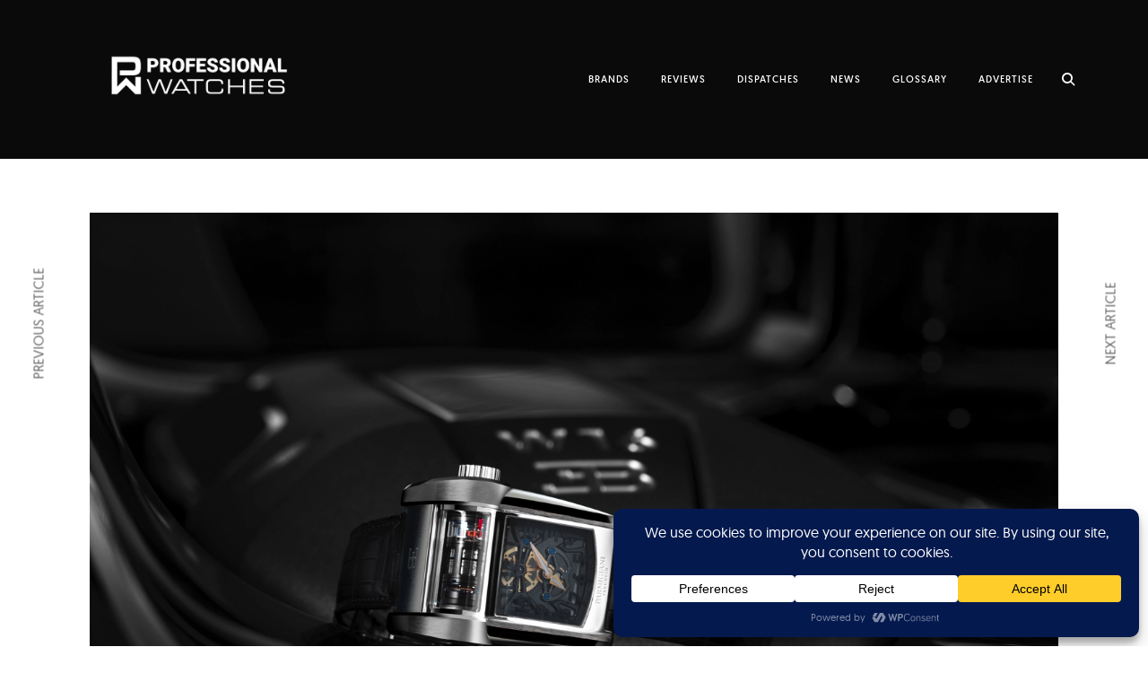

--- FILE ---
content_type: text/html; charset=UTF-8
request_url: https://professionalwatches.com/introducing-the-bugatti-coaxial-type-390/
body_size: 33444
content:
<!DOCTYPE html>
<html lang="en-US">
	<head>
		<meta charset="UTF-8">
		<meta name="viewport" content="width=device-width, initial-scale=1">
		<link rel="profile" href="http://gmpg.org/xfn/11">
		<link rel="pingback" href="https://professionalwatches.com/xmlrpc.php">
		<link href="https://professionalwatches.com/wp-content/themes/ippo/assets/css/main.css?ver=216641368
" rel="stylesheet" media="screen">
		
		<title>Introducing the Bugatti Coaxial Type 390 | Professional Watches</title>
<meta name='robots' content='max-image-preview:large' />
<link rel='dns-prefetch' href='//netdna.bootstrapcdn.com' />
<link rel="alternate" type="application/rss+xml" title="Professional Watches &raquo; Feed" href="https://professionalwatches.com/feed/" />
<script data-cfasync="false" data-wpfc-render="false">
		(function () {
			window.dataLayer = window.dataLayer || [];function gtag(){dataLayer.push(arguments);}

			// Set the developer ID.
			gtag('set', 'developer_id.dMmRkYz', true);

			// Set default consent state based on plugin settings.
			gtag('consent', 'default', {
				'ad_storage': 'denied',
				'analytics_storage': 'denied',
				'ad_user_data': 'denied',
				'ad_personalization': 'denied',
				'security_storage': 'granted',
				'functionality_storage': 'granted',
				'wait_for_update': 500,
			});
		})();
	</script><style id='wp-img-auto-sizes-contain-inline-css' type='text/css'>
img:is([sizes=auto i],[sizes^="auto," i]){contain-intrinsic-size:3000px 1500px}
/*# sourceURL=wp-img-auto-sizes-contain-inline-css */
</style>

<link rel='stylesheet' id='dashicons-css' href='https://professionalwatches.com/wp-includes/css/dashicons.min.css?ver=6.9' type='text/css' media='all' />
<link rel='stylesheet' id='post-views-counter-frontend-css' href='https://professionalwatches.com/wp-content/plugins/post-views-counter/css/frontend.css?ver=1.7.3' type='text/css' media='all' />
<style id='wp-emoji-styles-inline-css' type='text/css'>

	img.wp-smiley, img.emoji {
		display: inline !important;
		border: none !important;
		box-shadow: none !important;
		height: 1em !important;
		width: 1em !important;
		margin: 0 0.07em !important;
		vertical-align: -0.1em !important;
		background: none !important;
		padding: 0 !important;
	}
/*# sourceURL=wp-emoji-styles-inline-css */
</style>
<link rel='stylesheet' id='wp-block-library-css' href='https://professionalwatches.com/wp-includes/css/dist/block-library/style.min.css?ver=6.9' type='text/css' media='all' />
<style id='wp-block-social-links-inline-css' type='text/css'>
.wp-block-social-links{background:none;box-sizing:border-box;margin-left:0;padding-left:0;padding-right:0;text-indent:0}.wp-block-social-links .wp-social-link a,.wp-block-social-links .wp-social-link a:hover{border-bottom:0;box-shadow:none;text-decoration:none}.wp-block-social-links .wp-social-link svg{height:1em;width:1em}.wp-block-social-links .wp-social-link span:not(.screen-reader-text){font-size:.65em;margin-left:.5em;margin-right:.5em}.wp-block-social-links.has-small-icon-size{font-size:16px}.wp-block-social-links,.wp-block-social-links.has-normal-icon-size{font-size:24px}.wp-block-social-links.has-large-icon-size{font-size:36px}.wp-block-social-links.has-huge-icon-size{font-size:48px}.wp-block-social-links.aligncenter{display:flex;justify-content:center}.wp-block-social-links.alignright{justify-content:flex-end}.wp-block-social-link{border-radius:9999px;display:block}@media not (prefers-reduced-motion){.wp-block-social-link{transition:transform .1s ease}}.wp-block-social-link{height:auto}.wp-block-social-link a{align-items:center;display:flex;line-height:0}.wp-block-social-link:hover{transform:scale(1.1)}.wp-block-social-links .wp-block-social-link.wp-social-link{display:inline-block;margin:0;padding:0}.wp-block-social-links .wp-block-social-link.wp-social-link .wp-block-social-link-anchor,.wp-block-social-links .wp-block-social-link.wp-social-link .wp-block-social-link-anchor svg,.wp-block-social-links .wp-block-social-link.wp-social-link .wp-block-social-link-anchor:active,.wp-block-social-links .wp-block-social-link.wp-social-link .wp-block-social-link-anchor:hover,.wp-block-social-links .wp-block-social-link.wp-social-link .wp-block-social-link-anchor:visited{color:currentColor;fill:currentColor}:where(.wp-block-social-links:not(.is-style-logos-only)) .wp-social-link{background-color:#f0f0f0;color:#444}:where(.wp-block-social-links:not(.is-style-logos-only)) .wp-social-link-amazon{background-color:#f90;color:#fff}:where(.wp-block-social-links:not(.is-style-logos-only)) .wp-social-link-bandcamp{background-color:#1ea0c3;color:#fff}:where(.wp-block-social-links:not(.is-style-logos-only)) .wp-social-link-behance{background-color:#0757fe;color:#fff}:where(.wp-block-social-links:not(.is-style-logos-only)) .wp-social-link-bluesky{background-color:#0a7aff;color:#fff}:where(.wp-block-social-links:not(.is-style-logos-only)) .wp-social-link-codepen{background-color:#1e1f26;color:#fff}:where(.wp-block-social-links:not(.is-style-logos-only)) .wp-social-link-deviantart{background-color:#02e49b;color:#fff}:where(.wp-block-social-links:not(.is-style-logos-only)) .wp-social-link-discord{background-color:#5865f2;color:#fff}:where(.wp-block-social-links:not(.is-style-logos-only)) .wp-social-link-dribbble{background-color:#e94c89;color:#fff}:where(.wp-block-social-links:not(.is-style-logos-only)) .wp-social-link-dropbox{background-color:#4280ff;color:#fff}:where(.wp-block-social-links:not(.is-style-logos-only)) .wp-social-link-etsy{background-color:#f45800;color:#fff}:where(.wp-block-social-links:not(.is-style-logos-only)) .wp-social-link-facebook{background-color:#0866ff;color:#fff}:where(.wp-block-social-links:not(.is-style-logos-only)) .wp-social-link-fivehundredpx{background-color:#000;color:#fff}:where(.wp-block-social-links:not(.is-style-logos-only)) .wp-social-link-flickr{background-color:#0461dd;color:#fff}:where(.wp-block-social-links:not(.is-style-logos-only)) .wp-social-link-foursquare{background-color:#e65678;color:#fff}:where(.wp-block-social-links:not(.is-style-logos-only)) .wp-social-link-github{background-color:#24292d;color:#fff}:where(.wp-block-social-links:not(.is-style-logos-only)) .wp-social-link-goodreads{background-color:#eceadd;color:#382110}:where(.wp-block-social-links:not(.is-style-logos-only)) .wp-social-link-google{background-color:#ea4434;color:#fff}:where(.wp-block-social-links:not(.is-style-logos-only)) .wp-social-link-gravatar{background-color:#1d4fc4;color:#fff}:where(.wp-block-social-links:not(.is-style-logos-only)) .wp-social-link-instagram{background-color:#f00075;color:#fff}:where(.wp-block-social-links:not(.is-style-logos-only)) .wp-social-link-lastfm{background-color:#e21b24;color:#fff}:where(.wp-block-social-links:not(.is-style-logos-only)) .wp-social-link-linkedin{background-color:#0d66c2;color:#fff}:where(.wp-block-social-links:not(.is-style-logos-only)) .wp-social-link-mastodon{background-color:#3288d4;color:#fff}:where(.wp-block-social-links:not(.is-style-logos-only)) .wp-social-link-medium{background-color:#000;color:#fff}:where(.wp-block-social-links:not(.is-style-logos-only)) .wp-social-link-meetup{background-color:#f6405f;color:#fff}:where(.wp-block-social-links:not(.is-style-logos-only)) .wp-social-link-patreon{background-color:#000;color:#fff}:where(.wp-block-social-links:not(.is-style-logos-only)) .wp-social-link-pinterest{background-color:#e60122;color:#fff}:where(.wp-block-social-links:not(.is-style-logos-only)) .wp-social-link-pocket{background-color:#ef4155;color:#fff}:where(.wp-block-social-links:not(.is-style-logos-only)) .wp-social-link-reddit{background-color:#ff4500;color:#fff}:where(.wp-block-social-links:not(.is-style-logos-only)) .wp-social-link-skype{background-color:#0478d7;color:#fff}:where(.wp-block-social-links:not(.is-style-logos-only)) .wp-social-link-snapchat{background-color:#fefc00;color:#fff;stroke:#000}:where(.wp-block-social-links:not(.is-style-logos-only)) .wp-social-link-soundcloud{background-color:#ff5600;color:#fff}:where(.wp-block-social-links:not(.is-style-logos-only)) .wp-social-link-spotify{background-color:#1bd760;color:#fff}:where(.wp-block-social-links:not(.is-style-logos-only)) .wp-social-link-telegram{background-color:#2aabee;color:#fff}:where(.wp-block-social-links:not(.is-style-logos-only)) .wp-social-link-threads{background-color:#000;color:#fff}:where(.wp-block-social-links:not(.is-style-logos-only)) .wp-social-link-tiktok{background-color:#000;color:#fff}:where(.wp-block-social-links:not(.is-style-logos-only)) .wp-social-link-tumblr{background-color:#011835;color:#fff}:where(.wp-block-social-links:not(.is-style-logos-only)) .wp-social-link-twitch{background-color:#6440a4;color:#fff}:where(.wp-block-social-links:not(.is-style-logos-only)) .wp-social-link-twitter{background-color:#1da1f2;color:#fff}:where(.wp-block-social-links:not(.is-style-logos-only)) .wp-social-link-vimeo{background-color:#1eb7ea;color:#fff}:where(.wp-block-social-links:not(.is-style-logos-only)) .wp-social-link-vk{background-color:#4680c2;color:#fff}:where(.wp-block-social-links:not(.is-style-logos-only)) .wp-social-link-wordpress{background-color:#3499cd;color:#fff}:where(.wp-block-social-links:not(.is-style-logos-only)) .wp-social-link-whatsapp{background-color:#25d366;color:#fff}:where(.wp-block-social-links:not(.is-style-logos-only)) .wp-social-link-x{background-color:#000;color:#fff}:where(.wp-block-social-links:not(.is-style-logos-only)) .wp-social-link-yelp{background-color:#d32422;color:#fff}:where(.wp-block-social-links:not(.is-style-logos-only)) .wp-social-link-youtube{background-color:red;color:#fff}:where(.wp-block-social-links.is-style-logos-only) .wp-social-link{background:none}:where(.wp-block-social-links.is-style-logos-only) .wp-social-link svg{height:1.25em;width:1.25em}:where(.wp-block-social-links.is-style-logos-only) .wp-social-link-amazon{color:#f90}:where(.wp-block-social-links.is-style-logos-only) .wp-social-link-bandcamp{color:#1ea0c3}:where(.wp-block-social-links.is-style-logos-only) .wp-social-link-behance{color:#0757fe}:where(.wp-block-social-links.is-style-logos-only) .wp-social-link-bluesky{color:#0a7aff}:where(.wp-block-social-links.is-style-logos-only) .wp-social-link-codepen{color:#1e1f26}:where(.wp-block-social-links.is-style-logos-only) .wp-social-link-deviantart{color:#02e49b}:where(.wp-block-social-links.is-style-logos-only) .wp-social-link-discord{color:#5865f2}:where(.wp-block-social-links.is-style-logos-only) .wp-social-link-dribbble{color:#e94c89}:where(.wp-block-social-links.is-style-logos-only) .wp-social-link-dropbox{color:#4280ff}:where(.wp-block-social-links.is-style-logos-only) .wp-social-link-etsy{color:#f45800}:where(.wp-block-social-links.is-style-logos-only) .wp-social-link-facebook{color:#0866ff}:where(.wp-block-social-links.is-style-logos-only) .wp-social-link-fivehundredpx{color:#000}:where(.wp-block-social-links.is-style-logos-only) .wp-social-link-flickr{color:#0461dd}:where(.wp-block-social-links.is-style-logos-only) .wp-social-link-foursquare{color:#e65678}:where(.wp-block-social-links.is-style-logos-only) .wp-social-link-github{color:#24292d}:where(.wp-block-social-links.is-style-logos-only) .wp-social-link-goodreads{color:#382110}:where(.wp-block-social-links.is-style-logos-only) .wp-social-link-google{color:#ea4434}:where(.wp-block-social-links.is-style-logos-only) .wp-social-link-gravatar{color:#1d4fc4}:where(.wp-block-social-links.is-style-logos-only) .wp-social-link-instagram{color:#f00075}:where(.wp-block-social-links.is-style-logos-only) .wp-social-link-lastfm{color:#e21b24}:where(.wp-block-social-links.is-style-logos-only) .wp-social-link-linkedin{color:#0d66c2}:where(.wp-block-social-links.is-style-logos-only) .wp-social-link-mastodon{color:#3288d4}:where(.wp-block-social-links.is-style-logos-only) .wp-social-link-medium{color:#000}:where(.wp-block-social-links.is-style-logos-only) .wp-social-link-meetup{color:#f6405f}:where(.wp-block-social-links.is-style-logos-only) .wp-social-link-patreon{color:#000}:where(.wp-block-social-links.is-style-logos-only) .wp-social-link-pinterest{color:#e60122}:where(.wp-block-social-links.is-style-logos-only) .wp-social-link-pocket{color:#ef4155}:where(.wp-block-social-links.is-style-logos-only) .wp-social-link-reddit{color:#ff4500}:where(.wp-block-social-links.is-style-logos-only) .wp-social-link-skype{color:#0478d7}:where(.wp-block-social-links.is-style-logos-only) .wp-social-link-snapchat{color:#fff;stroke:#000}:where(.wp-block-social-links.is-style-logos-only) .wp-social-link-soundcloud{color:#ff5600}:where(.wp-block-social-links.is-style-logos-only) .wp-social-link-spotify{color:#1bd760}:where(.wp-block-social-links.is-style-logos-only) .wp-social-link-telegram{color:#2aabee}:where(.wp-block-social-links.is-style-logos-only) .wp-social-link-threads{color:#000}:where(.wp-block-social-links.is-style-logos-only) .wp-social-link-tiktok{color:#000}:where(.wp-block-social-links.is-style-logos-only) .wp-social-link-tumblr{color:#011835}:where(.wp-block-social-links.is-style-logos-only) .wp-social-link-twitch{color:#6440a4}:where(.wp-block-social-links.is-style-logos-only) .wp-social-link-twitter{color:#1da1f2}:where(.wp-block-social-links.is-style-logos-only) .wp-social-link-vimeo{color:#1eb7ea}:where(.wp-block-social-links.is-style-logos-only) .wp-social-link-vk{color:#4680c2}:where(.wp-block-social-links.is-style-logos-only) .wp-social-link-whatsapp{color:#25d366}:where(.wp-block-social-links.is-style-logos-only) .wp-social-link-wordpress{color:#3499cd}:where(.wp-block-social-links.is-style-logos-only) .wp-social-link-x{color:#000}:where(.wp-block-social-links.is-style-logos-only) .wp-social-link-yelp{color:#d32422}:where(.wp-block-social-links.is-style-logos-only) .wp-social-link-youtube{color:red}.wp-block-social-links.is-style-pill-shape .wp-social-link{width:auto}:root :where(.wp-block-social-links .wp-social-link a){padding:.25em}:root :where(.wp-block-social-links.is-style-logos-only .wp-social-link a){padding:0}:root :where(.wp-block-social-links.is-style-pill-shape .wp-social-link a){padding-left:.6666666667em;padding-right:.6666666667em}.wp-block-social-links:not(.has-icon-color):not(.has-icon-background-color) .wp-social-link-snapchat .wp-block-social-link-label{color:#000}
/*# sourceURL=https://professionalwatches.com/wp-includes/blocks/social-links/style.min.css */
</style>
<style id='global-styles-inline-css' type='text/css'>
:root{--wp--preset--aspect-ratio--square: 1;--wp--preset--aspect-ratio--4-3: 4/3;--wp--preset--aspect-ratio--3-4: 3/4;--wp--preset--aspect-ratio--3-2: 3/2;--wp--preset--aspect-ratio--2-3: 2/3;--wp--preset--aspect-ratio--16-9: 16/9;--wp--preset--aspect-ratio--9-16: 9/16;--wp--preset--color--black: #000000;--wp--preset--color--cyan-bluish-gray: #abb8c3;--wp--preset--color--white: #ffffff;--wp--preset--color--pale-pink: #f78da7;--wp--preset--color--vivid-red: #cf2e2e;--wp--preset--color--luminous-vivid-orange: #ff6900;--wp--preset--color--luminous-vivid-amber: #fcb900;--wp--preset--color--light-green-cyan: #7bdcb5;--wp--preset--color--vivid-green-cyan: #00d084;--wp--preset--color--pale-cyan-blue: #8ed1fc;--wp--preset--color--vivid-cyan-blue: #0693e3;--wp--preset--color--vivid-purple: #9b51e0;--wp--preset--gradient--vivid-cyan-blue-to-vivid-purple: linear-gradient(135deg,rgb(6,147,227) 0%,rgb(155,81,224) 100%);--wp--preset--gradient--light-green-cyan-to-vivid-green-cyan: linear-gradient(135deg,rgb(122,220,180) 0%,rgb(0,208,130) 100%);--wp--preset--gradient--luminous-vivid-amber-to-luminous-vivid-orange: linear-gradient(135deg,rgb(252,185,0) 0%,rgb(255,105,0) 100%);--wp--preset--gradient--luminous-vivid-orange-to-vivid-red: linear-gradient(135deg,rgb(255,105,0) 0%,rgb(207,46,46) 100%);--wp--preset--gradient--very-light-gray-to-cyan-bluish-gray: linear-gradient(135deg,rgb(238,238,238) 0%,rgb(169,184,195) 100%);--wp--preset--gradient--cool-to-warm-spectrum: linear-gradient(135deg,rgb(74,234,220) 0%,rgb(151,120,209) 20%,rgb(207,42,186) 40%,rgb(238,44,130) 60%,rgb(251,105,98) 80%,rgb(254,248,76) 100%);--wp--preset--gradient--blush-light-purple: linear-gradient(135deg,rgb(255,206,236) 0%,rgb(152,150,240) 100%);--wp--preset--gradient--blush-bordeaux: linear-gradient(135deg,rgb(254,205,165) 0%,rgb(254,45,45) 50%,rgb(107,0,62) 100%);--wp--preset--gradient--luminous-dusk: linear-gradient(135deg,rgb(255,203,112) 0%,rgb(199,81,192) 50%,rgb(65,88,208) 100%);--wp--preset--gradient--pale-ocean: linear-gradient(135deg,rgb(255,245,203) 0%,rgb(182,227,212) 50%,rgb(51,167,181) 100%);--wp--preset--gradient--electric-grass: linear-gradient(135deg,rgb(202,248,128) 0%,rgb(113,206,126) 100%);--wp--preset--gradient--midnight: linear-gradient(135deg,rgb(2,3,129) 0%,rgb(40,116,252) 100%);--wp--preset--font-size--small: 13px;--wp--preset--font-size--medium: 20px;--wp--preset--font-size--large: 36px;--wp--preset--font-size--x-large: 42px;--wp--preset--spacing--20: 0.44rem;--wp--preset--spacing--30: 0.67rem;--wp--preset--spacing--40: 1rem;--wp--preset--spacing--50: 1.5rem;--wp--preset--spacing--60: 2.25rem;--wp--preset--spacing--70: 3.38rem;--wp--preset--spacing--80: 5.06rem;--wp--preset--shadow--natural: 6px 6px 9px rgba(0, 0, 0, 0.2);--wp--preset--shadow--deep: 12px 12px 50px rgba(0, 0, 0, 0.4);--wp--preset--shadow--sharp: 6px 6px 0px rgba(0, 0, 0, 0.2);--wp--preset--shadow--outlined: 6px 6px 0px -3px rgb(255, 255, 255), 6px 6px rgb(0, 0, 0);--wp--preset--shadow--crisp: 6px 6px 0px rgb(0, 0, 0);}:where(.is-layout-flex){gap: 0.5em;}:where(.is-layout-grid){gap: 0.5em;}body .is-layout-flex{display: flex;}.is-layout-flex{flex-wrap: wrap;align-items: center;}.is-layout-flex > :is(*, div){margin: 0;}body .is-layout-grid{display: grid;}.is-layout-grid > :is(*, div){margin: 0;}:where(.wp-block-columns.is-layout-flex){gap: 2em;}:where(.wp-block-columns.is-layout-grid){gap: 2em;}:where(.wp-block-post-template.is-layout-flex){gap: 1.25em;}:where(.wp-block-post-template.is-layout-grid){gap: 1.25em;}.has-black-color{color: var(--wp--preset--color--black) !important;}.has-cyan-bluish-gray-color{color: var(--wp--preset--color--cyan-bluish-gray) !important;}.has-white-color{color: var(--wp--preset--color--white) !important;}.has-pale-pink-color{color: var(--wp--preset--color--pale-pink) !important;}.has-vivid-red-color{color: var(--wp--preset--color--vivid-red) !important;}.has-luminous-vivid-orange-color{color: var(--wp--preset--color--luminous-vivid-orange) !important;}.has-luminous-vivid-amber-color{color: var(--wp--preset--color--luminous-vivid-amber) !important;}.has-light-green-cyan-color{color: var(--wp--preset--color--light-green-cyan) !important;}.has-vivid-green-cyan-color{color: var(--wp--preset--color--vivid-green-cyan) !important;}.has-pale-cyan-blue-color{color: var(--wp--preset--color--pale-cyan-blue) !important;}.has-vivid-cyan-blue-color{color: var(--wp--preset--color--vivid-cyan-blue) !important;}.has-vivid-purple-color{color: var(--wp--preset--color--vivid-purple) !important;}.has-black-background-color{background-color: var(--wp--preset--color--black) !important;}.has-cyan-bluish-gray-background-color{background-color: var(--wp--preset--color--cyan-bluish-gray) !important;}.has-white-background-color{background-color: var(--wp--preset--color--white) !important;}.has-pale-pink-background-color{background-color: var(--wp--preset--color--pale-pink) !important;}.has-vivid-red-background-color{background-color: var(--wp--preset--color--vivid-red) !important;}.has-luminous-vivid-orange-background-color{background-color: var(--wp--preset--color--luminous-vivid-orange) !important;}.has-luminous-vivid-amber-background-color{background-color: var(--wp--preset--color--luminous-vivid-amber) !important;}.has-light-green-cyan-background-color{background-color: var(--wp--preset--color--light-green-cyan) !important;}.has-vivid-green-cyan-background-color{background-color: var(--wp--preset--color--vivid-green-cyan) !important;}.has-pale-cyan-blue-background-color{background-color: var(--wp--preset--color--pale-cyan-blue) !important;}.has-vivid-cyan-blue-background-color{background-color: var(--wp--preset--color--vivid-cyan-blue) !important;}.has-vivid-purple-background-color{background-color: var(--wp--preset--color--vivid-purple) !important;}.has-black-border-color{border-color: var(--wp--preset--color--black) !important;}.has-cyan-bluish-gray-border-color{border-color: var(--wp--preset--color--cyan-bluish-gray) !important;}.has-white-border-color{border-color: var(--wp--preset--color--white) !important;}.has-pale-pink-border-color{border-color: var(--wp--preset--color--pale-pink) !important;}.has-vivid-red-border-color{border-color: var(--wp--preset--color--vivid-red) !important;}.has-luminous-vivid-orange-border-color{border-color: var(--wp--preset--color--luminous-vivid-orange) !important;}.has-luminous-vivid-amber-border-color{border-color: var(--wp--preset--color--luminous-vivid-amber) !important;}.has-light-green-cyan-border-color{border-color: var(--wp--preset--color--light-green-cyan) !important;}.has-vivid-green-cyan-border-color{border-color: var(--wp--preset--color--vivid-green-cyan) !important;}.has-pale-cyan-blue-border-color{border-color: var(--wp--preset--color--pale-cyan-blue) !important;}.has-vivid-cyan-blue-border-color{border-color: var(--wp--preset--color--vivid-cyan-blue) !important;}.has-vivid-purple-border-color{border-color: var(--wp--preset--color--vivid-purple) !important;}.has-vivid-cyan-blue-to-vivid-purple-gradient-background{background: var(--wp--preset--gradient--vivid-cyan-blue-to-vivid-purple) !important;}.has-light-green-cyan-to-vivid-green-cyan-gradient-background{background: var(--wp--preset--gradient--light-green-cyan-to-vivid-green-cyan) !important;}.has-luminous-vivid-amber-to-luminous-vivid-orange-gradient-background{background: var(--wp--preset--gradient--luminous-vivid-amber-to-luminous-vivid-orange) !important;}.has-luminous-vivid-orange-to-vivid-red-gradient-background{background: var(--wp--preset--gradient--luminous-vivid-orange-to-vivid-red) !important;}.has-very-light-gray-to-cyan-bluish-gray-gradient-background{background: var(--wp--preset--gradient--very-light-gray-to-cyan-bluish-gray) !important;}.has-cool-to-warm-spectrum-gradient-background{background: var(--wp--preset--gradient--cool-to-warm-spectrum) !important;}.has-blush-light-purple-gradient-background{background: var(--wp--preset--gradient--blush-light-purple) !important;}.has-blush-bordeaux-gradient-background{background: var(--wp--preset--gradient--blush-bordeaux) !important;}.has-luminous-dusk-gradient-background{background: var(--wp--preset--gradient--luminous-dusk) !important;}.has-pale-ocean-gradient-background{background: var(--wp--preset--gradient--pale-ocean) !important;}.has-electric-grass-gradient-background{background: var(--wp--preset--gradient--electric-grass) !important;}.has-midnight-gradient-background{background: var(--wp--preset--gradient--midnight) !important;}.has-small-font-size{font-size: var(--wp--preset--font-size--small) !important;}.has-medium-font-size{font-size: var(--wp--preset--font-size--medium) !important;}.has-large-font-size{font-size: var(--wp--preset--font-size--large) !important;}.has-x-large-font-size{font-size: var(--wp--preset--font-size--x-large) !important;}
/*# sourceURL=global-styles-inline-css */
</style>
<style id='core-block-supports-inline-css' type='text/css'>
.wp-container-core-social-links-is-layout-3d213aab{justify-content:space-between;}
/*# sourceURL=core-block-supports-inline-css */
</style>

<style id='classic-theme-styles-inline-css' type='text/css'>
/*! This file is auto-generated */
.wp-block-button__link{color:#fff;background-color:#32373c;border-radius:9999px;box-shadow:none;text-decoration:none;padding:calc(.667em + 2px) calc(1.333em + 2px);font-size:1.125em}.wp-block-file__button{background:#32373c;color:#fff;text-decoration:none}
/*# sourceURL=/wp-includes/css/classic-themes.min.css */
</style>
<link rel='stylesheet' id='tk-shortcodes-fap-css' href='//netdna.bootstrapcdn.com/font-awesome/4.0.3/css/font-awesome.css?ver=2.0.0' type='text/css' media='all' />
<link rel='stylesheet' id='tk-shortcodes-css' href='https://professionalwatches.com/wp-content/plugins/tk-shortcodes/public/css/tk-shortcodes-public.css?ver=2.0.0' type='text/css' media='all' />
<link rel='stylesheet' id='jquery-fancybox-css' href='https://professionalwatches.com/wp-content/plugins/wp-fancybox-3/assets/css/jquery.fancybox.min.css?ver=1.0.12' type='text/css' media='screen' />
<link rel='stylesheet' id='ppress-frontend-css' href='https://professionalwatches.com/wp-content/plugins/wp-user-avatar/assets/css/frontend.min.css?ver=4.16.8' type='text/css' media='all' />
<link rel='stylesheet' id='ppress-flatpickr-css' href='https://professionalwatches.com/wp-content/plugins/wp-user-avatar/assets/flatpickr/flatpickr.min.css?ver=4.16.8' type='text/css' media='all' />
<link rel='stylesheet' id='ppress-select2-css' href='https://professionalwatches.com/wp-content/plugins/wp-user-avatar/assets/select2/select2.min.css?ver=6.9' type='text/css' media='all' />
<link rel='stylesheet' id='thickbox-css' href='https://professionalwatches.com/wp-includes/js/thickbox/thickbox.css?ver=6.9' type='text/css' media='all' />
<link rel='stylesheet' id='ippo-style-css' href='https://professionalwatches.com/wp-content/themes/ippo/style.css?ver=6.9' type='text/css' media='all' />
<style id='ippo-style-inline-css' type='text/css'>
/* Body BG color */

	body {
		background-color: #ffffff;
	}


	/* Headings color */

	h1, h2, h3, h4, h5, h6,
	h1 a, h2 a, h3 a, h4 a, h5 a, h6 a,
	h2.widget-title,
	.entry-content h1,
	.entry-content h2,
	.entry-content h3,
	.entry-content h4,
	.entry-content h5,
	.entry-content h6,
	.nav-links,
	.format-quote blockquote,
	.emphasis,
	.entry-content .emphasis,
	.single .entry-content .emphasis,
	.single .format-quote blockquote,
	.single .format-quote q,
	.single .format-link .entry-content p,
	.masonry .format-link .entry-content h2,
	.single .format-link .entry-content h2,
	.entry-content blockquote,
	.entry-content blockquote p,
	.comment-content blockquote p,
	.single .entry-content blockquote p,
	.archive .page-title span,
	.search .page-title span,
	.error404 .page-title span,
	.widget-title,
	.widget .widget-title a,
	.widget_calendar caption,
	.widget_calendar th {
		color: #000;
	}


	/* Paragraph color */

	.entry-content p,
	.entry-footer,
	.single .format-quote blockquote cite,
	.single .format-quote blockquote + cite,
	.single .format-quote q cite,
	.single .format-quote q + cite,
	.single .format-quote blockquote + p cite,
	.single .format-quote q + p cite,
	.jp-relatedposts-post-context {
		color: #5d5d5d;
	}


	/* Link color */

	a,
	.main-navigation a:focus,
	.dropdown-toggle:focus,
	#big-search-trigger:focus,
	.archive .page-title,
	.search-results .page-title,
	.post-date a,
	.read-more-link,
	.entry-footer a,
	.comment-metadata a,
	.logged-in-as,
	.logged-in-as a,
	.comment-notes,
	.bypostauthor > .comment-body .comment-author b:after,
	.category-filter a,
	.masonry .format-link .entry-content a,
	.widget_recent_comments li,
	.widget_recent_comments .comment-author-link a,
	.widget_recent_entries li,
	.rss-date,
	.rssSummary,
	.search-post-type,
	.search-no-results .page-content > p,
	.error404 .page-content > p,
	.page-numbers li a,
	.back-to-top {
		color: #1b4ee8;
	}

	.category-filter .cat-active a {
		color: #5d5d5d;
	}

	@media only screen and (min-width: 1025px){

		a:hover,
		.nav-menu > li:hover > a,
		.nav-menu > li > a:hover + a,
		div[class^="gr_custom_container"] a:hover,
		.comment .reply a:hover,
		.entry-footer a:hover,
		.category-filter a:hover,
		.format-link .entry-content a:hover,
		.back-to-top:hover,
		.paging-navigation a:hover,
		.read-more-link:hover,
		.widget a:hover,
		.widget .search-form input[type="submit"]:hover,
		.widget .newsletter input[type="submit"]:hover,
		.widget.widget_wpcom_social_media_icons_widget a:hover,
		.instagram-username a:hover,
		.widget .tp_recent_tweets a:hover,
		.page-numbers li a:hover  {
			color: #5d5d5d;
		}

		h1 a:hover,
		h2 a:hover,
		h3 a:hover,
		h4 a:hover,
		h5 a:hover,
		h6 a:hover {
			color: #747474;
		}

		#infinite-handle span:hover {
			background-color: #000;
		}

		.entry-meta .category-list a:hover,
		.posts-navigation .entry-meta a:hover {
			color: #808080;
		}

	}

	.entry-meta .category-list a,
	.posts-navigation .entry-meta a,
	#infinite-handle .nav-next a,
	.single .nav-links a {
		color: #000;
	}

	body #infinite-handle span {
		border-color: #000;
	}



	/* Header color */

	.site-header,
	.standard-menu .main-navigation ul ul {
		background-color: #0a0a0a;
	}

	.site-header .nav-menu > li > a,
	#big-search-trigger,
	.standard-menu .main-navigation ul ul a,
	.menu-toggle:before {
		color: #ffffff;
	}

	.standard-menu .main-navigation ul ul a:focus,
	.nav-menu > li > a {
		color: #808080;
	}

	@media only screen and (min-width: 1025px){

		.site-header .nav-menu li > a:hover,
		#big-search-trigger:hover,
		.standard-menu .main-navigation ul ul a:hover {
			color: #808080;
		}

	}


	/* Logo color */

	.site-title a {
		color: #000;
	}

	@media only screen and (min-width: 1025px){

		.site-title a:hover {
			color: #000;
		}

	}

	.site-description {
		color: #000;
	}


	/* Fullwidth slider colors */
	.fullwidth-slider .featured-slider h2 a,
	.fullwidth-slider .featured-slider .slick-arrow {
		color: #ffffff;
	}

	@media only screen and (min-width: 1025px){

		.fullwidth-slider .featured-slider h2 a:hover,
		.fullwidth-slider .featured-slider .slick-arrow:hover {
			color: #ffffff;
		}

		.fullwidth-slider .featured-slider .slider-text .category-list a:hover,
		.fullwidth-slider .featured-slider .entry-meta .category-list a:hover {
			color: #f7f7f7;
		}

	}

	.fullwidth-slider .featured-slider .slider-text .category-list a,
	.fullwidth-slider .featured-slider .entry-meta .category-list a {
		color: #ffffff;
	}

	/* Footer colors */

	.site-footer,
	.instagram-feed {
		background-color: #3b3b3d;
	}

	.site-footer,
	.instagram-feed,
	.instagram-feed span,
	.site-footer span,
	.site-info {
		color: #8d8d8d;
	}

	.site-footer a {
		color: #8d8d8d;
	}

	@media only screen and (min-width: 1025px){

		.site-footer a:hover {
			color: #5d5d5d;
		}

	}
/*# sourceURL=ippo-style-inline-css */
</style>
<script type="text/javascript" src="https://professionalwatches.com/wp-includes/js/jquery/jquery.min.js?ver=3.7.1" id="jquery-core-js"></script>
<script type="text/javascript" src="https://professionalwatches.com/wp-includes/js/jquery/jquery-migrate.min.js?ver=3.4.1" id="jquery-migrate-js"></script>
<script type="text/javascript" src="https://professionalwatches.com/wp-includes/js/jquery/ui/core.min.js?ver=1.13.3" id="jquery-ui-core-js"></script>
<script type="text/javascript" src="https://professionalwatches.com/wp-includes/js/jquery/ui/tabs.min.js?ver=1.13.3" id="jquery-ui-tabs-js"></script>
<script type="text/javascript" src="https://professionalwatches.com/wp-content/plugins/tk-shortcodes/public/js/tk-shortcodes-public.js?ver=2.0.0" id="tk-shortcodes-js"></script>
<script type="text/javascript" src="https://professionalwatches.com/wp-content/plugins/wp-user-avatar/assets/flatpickr/flatpickr.min.js?ver=4.16.8" id="ppress-flatpickr-js"></script>
<script type="text/javascript" src="https://professionalwatches.com/wp-content/plugins/wp-user-avatar/assets/select2/select2.min.js?ver=4.16.8" id="ppress-select2-js"></script>
<link rel="https://api.w.org/" href="https://professionalwatches.com/wp-json/" /><link rel="alternate" title="JSON" type="application/json" href="https://professionalwatches.com/wp-json/wp/v2/posts/2009" /><link rel="EditURI" type="application/rsd+xml" title="RSD" href="https://professionalwatches.com/xmlrpc.php?rsd" />
<meta name="generator" content="WordPress 6.9" />
<link rel="canonical" href="https://professionalwatches.com/introducing-the-bugatti-coaxial-type-390/" />
<link rel='shortlink' href='https://professionalwatches.com/?p=2009' />
<!-- auto ad code generated by Easy Google AdSense plugin v1.0.13 --><script async src="https://pagead2.googlesyndication.com/pagead/js/adsbygoogle.js?client=ca-pub-4346075379364365" crossorigin="anonymous"></script><!-- Easy Google AdSense plugin --><!-- Global site tag (gtag.js) - Google Analytics -->
<script async src="https://www.googletagmanager.com/gtag/js?id=G-V83SKTYESJ"></script>
<script>
  window.dataLayer = window.dataLayer || [];
  function gtag(){dataLayer.push(arguments);}
  gtag('js', new Date());

  gtag('config', 'G-V83SKTYESJ');
</script>

<!-- Plugin: Open external links a new window. Plugin by Kristian Risager Larsen, http://kristianrisagerlarsen.dk . Download it at http://wordpress.org/extend/plugins/open-external-links-in-a-new-window/ -->
<script type="text/javascript">//<![CDATA[
	function external_links_in_new_windows_loop() {
		if (!document.links) {
			document.links = document.getElementsByTagName('a');
		}
		var change_link = false;
		var force = '';
		var ignore = '';

		for (var t=0; t<document.links.length; t++) {
			var all_links = document.links[t];
			change_link = false;
			
			if(document.links[t].hasAttribute('onClick') == false) {
				// forced if the address starts with http (or also https), but does not link to the current domain
				if(all_links.href.search(/^http/) != -1 && all_links.href.search('professionalwatches.com') == -1) {
					// alert('Changeda '+all_links.href);
					change_link = true;
				}
					
				if(force != '' && all_links.href.search(force) != -1) {
					// forced
					// alert('force '+all_links.href);
					change_link = true;
				}
				
				if(ignore != '' && all_links.href.search(ignore) != -1) {
					// alert('ignore '+all_links.href);
					// ignored
					change_link = false;
				}
				
				if(all_links.href.search(/.jpg/i) != -1 || all_links.href.search(/.jpeg/i) != -1 || all_links.href.search(/.png/i) != -1) {
					change_link = false;
				}

				if(change_link == true) {
					// alert('Changed '+all_links.href);
					document.links[t].setAttribute('onClick', 'javascript:window.open(\''+all_links.href+'\'); return false;');
					document.links[t].removeAttribute('target');
				}
			}
		}
	}
	
	// Load
	function external_links_in_new_windows_load(func)
	{	
		var oldonload = window.onload;
		if (typeof window.onload != 'function'){
			window.onload = func;
		} else {
			window.onload = function(){
				oldonload();
				func();
			}
		}
	}

	external_links_in_new_windows_load(external_links_in_new_windows_loop);
	//]]></script>



<!-- This site is optimized with the Simple SEO plugin v2.0.33 - https://wordpress.org/plugins/cds-simple-seo/ -->
<meta property="og:site_name" content="Professional Watches" />
<meta property="og:url" content="https://professionalwatches.com/introducing-the-bugatti-coaxial-type-390/" />
<meta property="og:type" content="website" />
<meta property="og:title" content="Introducing the Bugatti Coaxial Type 390 | Professional Watches" />
<meta property="og:image" content="https://professionalwatches.com/wp-content/uploads/2017/10/Parmigiani-Fleurier-Bugatti-Type-390-engine-block-cover-thumb-1450x1015-35445.jpg" />
<meta property="og:image:url" content="https://professionalwatches.com/wp-content/uploads/2017/10/Parmigiani-Fleurier-Bugatti-Type-390-engine-block-cover-thumb-1450x1015-35445.jpg" />
<meta name="twitter:title" content="Introducing the Bugatti Coaxial Type 390 | Professional Watches" />
<meta name="twitter:image" content="https://professionalwatches.com/wp-content/uploads/2017/10/Parmigiani-Fleurier-Bugatti-Type-390-engine-block-cover-thumb-1450x1015-35445.jpg" />
<meta name="twitter:card" content="summary_large_image">
<link rel="canonical" href="https://professionalwatches.com/introducing-the-bugatti-coaxial-type-390/" />
<!-- / Simple SEO plugin. -->

<link rel="icon" href="https://professionalwatches.com/wp-content/uploads/2019/09/cropped-PW-Site-icon-2-32x32.png" sizes="32x32" />
<link rel="icon" href="https://professionalwatches.com/wp-content/uploads/2019/09/cropped-PW-Site-icon-2-192x192.png" sizes="192x192" />
<link rel="apple-touch-icon" href="https://professionalwatches.com/wp-content/uploads/2019/09/cropped-PW-Site-icon-2-180x180.png" />
<meta name="msapplication-TileImage" content="https://professionalwatches.com/wp-content/uploads/2019/09/cropped-PW-Site-icon-2-270x270.png" />
		<style type="text/css" id="wp-custom-css">
			 

#brands ul {
	margin: 0;
	padding: 0;
	list-style: none;
}
#brands ul li {
	float: left;
	width: 33.33%;
	margin: 0;
	padding: 0;
	text-align: center;
}
#brands ul li a {
	line-height: 50px;
	max-width: 100px;
	display: block;
	text-align: left;
	margin: 0 auto;
	white-space: nowrap !important;
	overflow: visible !important;
	word-break:keep-all !important;
	-moz-hyphens: none !important;
	-ms-hyphens: none !important;
	-webkit-hyphens:  none !important;
	hyphens: none !important;
}
@media only screen and (max-width: 460px){
	#brands ul li a {
		max-width: none;
	}
}
#brands .brand-letter {
	clear: both !important;
	color: rgba(19,19,19,.1);
	font-weight: 700;
	font-size: 3rem;
}
#brands .brand-letter:not(:first-child) {
	padding-top: 2rem;
}
.alignnone {
	margin: 30px 46px 0px 0 !important;
}
#wp-admin-bar-user-info .avatar {
	margin: 0 !important;
}
#wpadminbar #wp-admin-bar-my-account.with-avatar>a img {
	margin: -4px 0 0 6px !important;
}
.slideshowlink {
	display: none;
}

.widget .instagram-pics li:nth-child(3n + 1), .flickr_badge_image:nth-child(3n + 2){
	clear: none;
}
.fancybox-thumbs ul li:last-child{
	display:none!important;
}

.entry-content p{
	margin-bottom: .75em;
}

.aligncenter {
	margin: auto !important;
}
.main-navigation a {
	color: #ffffff;
	font-size: 11px;
	display: inline-block;
	padding: 0.5rem 0;
}
.nav-menu .menu-menu-container ul li {
	margin: 0 30px 0 0;
}
.nav-menu .menu-menu-container ul li:last-child {
	margin-right: 0;
}
.single .hero {
	padding-bottom: 55px;
}
.single .site-content{
	padding-top: 30px !important;
}

figure.wp-caption {
	width: 740px !important;
	max-width: 100%;
}
figure.wp-caption a > img {
	display: inline-block;
}
article .entry-content iframe:not(.instagram-media) {
	width: 740px !important;
	max-width: 100%;
	min-height: 100%;
	height: 415px;
}
ul.sub-menu {
	background-color: rgba(255, 255, 255, 0) !important;
}

@media only screen and (max-width: 900px){
	figure.wp-caption {
		width: inherit !important;
	}
}

@media only screen and (max-width: 767px){
	.masonry [class*="col-"] {
		margin-bottom: 40px !important;
	}
}


@media only screen and (min-width: 1025px){
	.site-header nav {
		padding-right: 48px;
	}
	.taxonomy-description {
		padding: 0px 80px;
	}
}
@media only screen and (min-width: 980px){
	.instagram-media {
		margin-left: 60px !important;
		margin-right: 60px !important;
		max-width: 620px !important;
		width: 100% !important;
	}
}
@media only screen and (max-width: 767px){
	.main-container {
		margin-top: 4rem;
	}
	.taxonomy-description {
		padding: 0px 30px;
	}
}
@media only screen and (max-width: 700px){
	#brands ul li {
		float: left;
		width: 50%;
		padding: 0;
	}
}
/* Home Slider Opacity */
.fullwidth-slider .featured-slider .featured-image {
	opacity: 1;
	z-index: -2;
}
.fullwidth-slider .slide-text, .fullwidth-slider .featured-slider .slick-arrow:before {
	text-shadow: 1px 1px 10px rgba(0,0,0,.3);
}
/* Report Error */
.wprperrorsform {
	font-size: 13px;
	font-weight: normal !important;
	text-transform: uppercase;
	border-width: 0px !important;
	background: url(https://professionalwatches.com/wp-content/uploads/2018/06/mail_notice-512.png) no-repeat left;
	background-size: auto 20px;
	padding: 10px 0px 15px 30px;
}
.entry-footer {
	margin-top: 15px;
}
/* AZ FILTER */
div.az-filter {
	width: 100%;
	text-align: center;
}
div.az-filter a {
	font-weight: 500;
	padding: 5px 8px;
}
div.az-filter a.selected {
	color: #000 !important;
}
/* Brands v2 */
#brands-v2 ul {
	list-style: none;
}
#brands-v2 .header {
	font-size: 32px;
	font-weight: 700;
}
/* Search results */
body.search-results article.page {
	background: none;
	padding-top: 0;
	padding-bottom: 0;
}
body.search-results article.hentry {
	margin-top: 0;
	margin-bottom: 100px;
}

@media only screen and (min-width: 1025px){
	a:hover, .nav-menu > li:hover > a, .nav-menu > li > a:hover + a, div[class^="gr_custom_container"] a:hover, .comment .reply a:hover, .entry-footer a:hover, .category-filter a:hover, .format-link .entry-content a:hover, .back-to-top:hover, .paging-navigation a:hover, .read-more-link:hover, .widget a:hover, .widget .search-form input[type="submit"]:hover, .widget .newsletter input[type="submit"]:hover, .widget.widget_wpcom_social_media_icons_widget a:hover, .instagram-username a:hover, .widget .tp_recent_tweets a:hover, .page-numbers li a:hover{
		/* 		color: #5d5d5d important; */
	}
}
.entry-content a {
	transition: all 0.2s !important;
	border-bottom: 0;
}
.entry-content a:hover {
	color: #5d5d5d !important;
	border-bottom: 0;
}
span.glossaryLink, a.glossaryLink{
	font-weight: 400;
	color: #5d5d5d !important;
	border-bottom: 1px dotted #5d5d5d;
}
strong a.glossaryLink {
	font-weight: bold;
}
span.glossaryLink, a.glossaryLink:hover{
	border-bottom: 1px dotted #5d5d5d;
}
/* New Edits */
@media only screen and (max-width: 767px) {
	.author-box {
		margin-bottom: 4.5rem;
	}
	.single .hero {
		padding-bottom: 40px;
	}
	.archive .page-title {
		margin-bottom: 60px;
		margin-top: 10px;
	}

}
@media only screen and (max-width: 1024px) {
	.archive .site-content, .page .site-content {
		padding-top: 5rem;
	}
	body.home.paged .site-content {
		padding-top: 60px !important;
	}
}
/* White Space */
body.home.paged .main-container {
	margin-top: 0;
}
/* Footer */
footer .widget-area:nth-child(2) section {
	width: 100%;
}
footer .widget-area:nth-child(2) ul {
	column-count: 2;
	column-gap: 0;
}
footer .widget-area:nth-child(2) ul li {
	margin: 0;
	margin-bottom: 10px;
}


/* Portrait mode */
@media only screen and (min-width: 768px) {
	.single .hero.portrait {
		position: relative;
		margin-bottom: 14vh;
		padding-bottom: 0;
	}
	.single .hero.portrait .featured-image {
		float: right;
		width: 50%;
	}
	.single .hero.portrait .entry-header {
		float: left;
		width: calc(50% - 55px);
		position: absolute;
		bottom: 110px;
	}
	.single .hero.portrait .entry-header .entry-meta, .single .hero.portrait .entry-header .entry-title {
		text-align: left;
	}
}

/* Glossary Page */
#glossaryList-nav {
	display: none;
}
.glossaryList .glossary-header {
	clear: both !important;
	color: rgba(19,19,19,.1);
	font-weight: 700;
	font-size: 3rem;
	list-style: none;
	margin: 0;
}
.glossaryList .glossary-header:not(:first-child) {
	padding-top: 2rem;
}
.glossaryList li:not(.glossary-header) {
	width: 33%;
	float: left;
	list-style: none;
	margin: 0;
}
.glossaryList li:not(.glossary-header) a {
	line-height: 50px;
	max-width: 100px;
	display: block;
	text-align: left;
	margin: 0 auto;
	white-space: nowrap !important;
	overflow: visible !important;
	word-break: keep-all !important;
	-moz-hyphens: none !important;
	-ms-hyphens: none !important;
	-webkit-hyphens: none !important;
	hyphens: none !important;
	color: #0a4091 !important;
	font-weight: 500;
	border: 0;
}
.glossaryList li a:hover {
	color: #5d5d5d !important
}
@media only screen and (max-width: 700px) {
	.glossaryList li:not(.glossary-header) {
		width: 50%;
	}
}
@media only screen and (max-width: 460px) {
	.glossaryList li:not(.glossary-header) a {
		margin: 0;
	}
}
@media only screen and (max-width: 420px) {
	.glossaryList li:not(.glossary-header) {
		width: 100% !important;
	}
	.glossaryList li:not(.glossary-header) a {
		line-height: 36px;
	}
}

/* Load More Button */
#infinite-handle span:hover {
	background-color: #000;
}

/* Search title space */
.search .entry-title {
	margin-top: 1.5rem;
	margin-bottom: 1.5rem;
}



/* Masonry Fix */
@media only screen and (max-width: 767px) {
	.masonry article {
		position: relative !important;
		top: 0 !important;
	}
	#post-load #infinite-handle {
		bottom: -80px;
	}
}


/* Tags */
.tags-links a {
	text-transform: capitalize !important;
}

/* Mobile Only */
.mobile-only {
	display: none;
}
@media only screen and (max-width: 767px) {
	.mobile-only {
		display: block !important;
	}
}
#ad.mobile-only {
	margin-bottom: 0 !important;
}
@media only screen and (min-width: 1025px) {
.standard-menu .main-navigation ul ul {
background-color: #454545!important;
}
}
@media only screen and (min-width: 1025px) {
.standard-menu .main-navigation ul ul li {
    padding: 0 35px;
}
}

		</style>
			</head>

	<body class="wp-singular post-template-default single single-post postid-2009 single-format-standard wp-custom-logo wp-theme-ippo layout-three-columns group-blog tk-theme-frontend standard-menu">
		<div id="page" class="site">
			<a class="skip-link screen-reader-text" href="#content">Skip to content</a>

			
			<header id="masthead" class="site-header" role="banner" data-bg-color="#0a0a0a">

				<div class="container">

					<nav id="site-navigation" class="main-navigation visible-xs" role="navigation">
						<button class="menu-toggle" aria-controls="primary-menu" aria-expanded="false"><i>Menu</i>Primary Menu<span>&nbsp;</span></button><div class="menu-menu-container"><ul id="primary-menu" class="menu"><li id="menu-item-95686" class="menu-item menu-item-type-post_type menu-item-object-page menu-item-95686"><a href="https://professionalwatches.com/brands/">BRANDS</a></li>
<li id="menu-item-97253" class="menu-item menu-item-type-taxonomy menu-item-object-category menu-item-97253"><a href="https://professionalwatches.com/reviews/">REVIEWS</a></li>
<li id="menu-item-97363" class="menu-item menu-item-type-taxonomy menu-item-object-category menu-item-97363"><a href="https://professionalwatches.com/dispatches/">DISPATCHES</a></li>
<li id="menu-item-98052" class="menu-item menu-item-type-taxonomy menu-item-object-category menu-item-98052"><a href="https://professionalwatches.com/news/">NEWS</a></li>
<li id="menu-item-100456" class="menu-item menu-item-type-post_type menu-item-object-page menu-item-100456"><a href="https://professionalwatches.com/glossary/">GLOSSARY</a></li>
<li id="menu-item-96108" class="menu-item menu-item-type-post_type menu-item-object-page menu-item-96108"><a href="https://professionalwatches.com/advertise/">ADVERTISE</a></li>
</ul></div>					</nav><!-- #site-navigation -->


										<script language="javascript">
						(function(){
							if( document.cookie.indexOf('device_pixel_ratio') == -1
							   && 'devicePixelRatio' in window
							   && window.devicePixelRatio == 2 ){

								var date = new Date();
								date.setTime( date.getTime() + 3600000 );

								document.cookie = 'device_pixel_ratio=' + window.devicePixelRatio + ';' +  ' expires=' + date.toUTCString() +'; path=/';
								//if cookies are not blocked, reload the page
								if(document.cookie.indexOf('device_pixel_ratio') != -1) {
									window.location.reload();
								}
							}
						})();
					</script>
					

					<div class="site-branding">

						
						<script language="javascript">

							( function() {
								if ( document.cookie.indexOf( 'device_pixel_ratio' ) == -1
									&& 'devicePixelRatio' in window
									&& window.devicePixelRatio == 2 ) {

									var date = new Date();
									date.setTime( date.getTime() + 3600000 );

									document.cookie = 'device_pixel_ratio=' + window.devicePixelRatio + ';' +  ' expires=' + date.toUTCString() +'; path=/';

									//if cookies are not blocked, reload the page
									if ( document.cookie.indexOf( 'device_pixel_ratio' ) != -1 ) {
										window.location.reload();
									}
								}
							} )();

						</script>

						
						<a href="https://professionalwatches.com/" rel="home" class="standard-logo"><a href="https://professionalwatches.com/" class="custom-logo-link" rel="home"><img width="5076" height="2560" src="https://professionalwatches.com/wp-content/uploads/2025/03/cropped-33LOGO-translucent.png" class="custom-logo" alt="Professional Watches" decoding="async" fetchpriority="high" srcset="https://professionalwatches.com/wp-content/uploads/2025/03/cropped-33LOGO-translucent.png 5076w, https://professionalwatches.com/wp-content/uploads/2025/03/cropped-33LOGO-translucent-300x151.png 300w, https://professionalwatches.com/wp-content/uploads/2025/03/cropped-33LOGO-translucent-1024x516.png 1024w, https://professionalwatches.com/wp-content/uploads/2025/03/cropped-33LOGO-translucent-768x387.png 768w, https://professionalwatches.com/wp-content/uploads/2025/03/cropped-33LOGO-translucent-1536x775.png 1536w, https://professionalwatches.com/wp-content/uploads/2025/03/cropped-33LOGO-translucent-2048x1033.png 2048w, https://professionalwatches.com/wp-content/uploads/2025/03/cropped-33LOGO-translucent-690x348.png 690w, https://professionalwatches.com/wp-content/uploads/2025/03/cropped-33LOGO-translucent-1317x664.png 1317w, https://professionalwatches.com/wp-content/uploads/2025/03/cropped-33LOGO-translucent-800x403.png 800w, https://professionalwatches.com/wp-content/uploads/2025/03/cropped-33LOGO-translucent-1400x706.png 1400w" sizes="(max-width: 5076px) 100vw, 5076px" /></a></a>			<p class="site-title screen-reader-text"><a href="https://professionalwatches.com/" rel="home">Professional Watches</a></p>
		
					</div><!-- .site-branding -->

					<nav id="site-navigation" class="main-navigation nav-menu hidden-xs" role="navigation">
						<button class="menu-toggle" aria-controls="primary-menu" aria-expanded="false"><i>Menu</i>Primary Menu<span>&nbsp;</span></button><div class="menu-menu-container"><ul id="primary-menu" class="menu"><li class="menu-item menu-item-type-post_type menu-item-object-page menu-item-95686"><a href="https://professionalwatches.com/brands/">BRANDS</a></li>
<li class="menu-item menu-item-type-taxonomy menu-item-object-category menu-item-97253"><a href="https://professionalwatches.com/reviews/">REVIEWS</a></li>
<li class="menu-item menu-item-type-taxonomy menu-item-object-category menu-item-97363"><a href="https://professionalwatches.com/dispatches/">DISPATCHES</a></li>
<li class="menu-item menu-item-type-taxonomy menu-item-object-category menu-item-98052"><a href="https://professionalwatches.com/news/">NEWS</a></li>
<li class="menu-item menu-item-type-post_type menu-item-object-page menu-item-100456"><a href="https://professionalwatches.com/glossary/">GLOSSARY</a></li>
<li class="menu-item menu-item-type-post_type menu-item-object-page menu-item-96108"><a href="https://professionalwatches.com/advertise/">ADVERTISE</a></li>
</ul></div>					</nav><!-- #site-navigation -->

					<!-- Search form -->
					<div class="search-wrap">
<form role="search" method="get" class="search-form" action="https://professionalwatches.com">
	<label>
		<span class="screen-reader-text">Search for:</span>
		<input type="search" class="search-field" placeholder="Enter Keywords" value="" name="s" autocomplete="off">
	</label>
	<input type="submit" class="search-submit" value="Search" disabled="">
</form>
<div class="search-instructions">Press Enter / Return to begin your search.</div></div>
					<a href="#" id="big-search-trigger">
						<span class="screen-reader-text"></span>
						<i class="icon-search"></i>
					</a>
					<a href="#" id="big-search-close">
						<span class="screen-reader-text"></span>
					</a>
				</div><!-- .container -->

			</header><!-- #masthead -->

			<!-- Featured posts slider -->
			<!-- Slider Revolution -->
			
			
			
			<div id="content" class="site-content">

				<!-- Post categories filter -->
				<div class="container container-medium">

	
	
	<div class="hero clear landscape">
		<!-- Featured media -->

				<a class="featured-image featured-landscape" href="https://professionalwatches.com/wp-content/uploads/2017/10/Parmigiani-Fleurier-Bugatti-Type-390-engine-block-cover-thumb-1450x1015-35445.jpg" title="Introducing the Bugatti Coaxial Type 390">
			<img src="https://professionalwatches.com/wp-content/uploads/2017/10/Parmigiani-Fleurier-Bugatti-Type-390-engine-block-cover-thumb-1450x1015-35445.jpg" style="outline: none;" class="alignnone size-full"/>
		</a>
		
		
		<div class="entry-header">
			<!-- Entry header -->
			<div class="entry-meta"><span class="category-list"><a href="https://professionalwatches.com/parmigiani-fleurier/" rel="category tag">Parmigiani Fleurier</a></span><span class="post-date"><a href="https://professionalwatches.com/introducing-the-bugatti-coaxial-type-390/" rel="bookmark"><time class="entry-date published" datetime="2017-10-25T15:00:00-06:00">October 25, 2017</time><time class="updated" datetime="2021-01-15T12:22:02-07:00">January 15, 2021</time></a></span><span class="edit-link"></span></div><h2 class="entry-title">Introducing the Bugatti Coaxial Type 390</h2>		</div>
		
	</div>

	<div class="row">

		<div id="primary" class="content-area col-sm-12">
			<main id="main" class="site-main" role="main">

				<div class="container container-small">

					
<article id="post-2009" class="post-2009 post type-post status-publish format-standard has-post-thumbnail hentry category-parmigiani-fleurier tag-bugatti tag-cars-and-watches tag-parmigiani-fleurier tag-swiss tag-timepiece tag-type-390 tag-watch tag-watches tag-wristwatch">

	
	
		
		<div class="entry-content">

			<!--$content--><p class="first-child emphasis"><span class="dropcap">P</span>armigiani Fleurier just debuted their latest Bugatti collaboration timepiece which pays tribute to the latest Chiron supercar, which boasts a 1500hp quad-turbocharged W16 engine.</p>
<p>As with previous models, which you can see in our <a href="/category/parmigiani-fleurier/">Parmigiani Fleurier archives</a>, the <em>Bugatti Coaxial Type 390</em> timepiece features automobile design cues, such as a cylindrical mechanical movement with a flying tourbillon that is reminiscent of an engine.</p>
<p><a href="https://wp-content/uploads/2017/10/Parmigiani-Fleurier-Bugatti-Type-390-2.jpg"><img decoding="async" class="size-full wp-image-4095 aligncenter" src="https://wp-content/uploads/2017/10/Parmigiani-Fleurier-Bugatti-Type-390-2-thumb-660xauto-35441.jpg" alt="" width="660" height="462" srcset="https://professionalwatches.com/wp-content/uploads/2017/10/Parmigiani-Fleurier-Bugatti-Type-390-2-thumb-660xauto-35441.jpg 660w, https://professionalwatches.com/wp-content/uploads/2017/10/Parmigiani-Fleurier-Bugatti-Type-390-2-thumb-660xauto-35441-300x210.jpg 300w" sizes="(max-width: 660px) 100vw, 660px" /></a></p>
<p>The manually wound movement, caliber PF390 measures 29.20 mm &#8211; 37.50 mm x 12.5 mm thick. It beats at 4Hz (28,800 vph), has an 80-hour power reserve, 302 components, and 32 jewels.</p>
<p><a href="https://wp-content/uploads/2017/10/Parmigiani-Fleurier-Bugatti-Type-390-3.jpg"><img decoding="async" class="size-full wp-image-4094 aligncenter" src="https://wp-content/uploads/2017/10/Parmigiani-Fleurier-Bugatti-Type-390-3-thumb-660xauto-35443.jpg" alt="" width="660" height="462" srcset="https://professionalwatches.com/wp-content/uploads/2017/10/Parmigiani-Fleurier-Bugatti-Type-390-3-thumb-660xauto-35443.jpg 660w, https://professionalwatches.com/wp-content/uploads/2017/10/Parmigiani-Fleurier-Bugatti-Type-390-3-thumb-660xauto-35443-300x210.jpg 300w" sizes="(max-width: 660px) 100vw, 660px" /></a></p>
<p>Notably, the watch has a patent pending for the movement&#8217;s triangular coupling system and another for the 12° articulated case. Not to mention, it includes the world&#8217;s smallest ever ball bearing.</p>
<p><a href="https://wp-content/uploads/2017/10/Bugatti-Chiron-and-Parmigani-Fleurier-Type-390.jpg"><img decoding="async" class="size-full wp-image-4093 aligncenter" src="https://wp-content/uploads/2017/10/Bugatti-Chiron-and-Parmigani-Fleurier-Type-390-thumb-660xauto-35450.jpg" alt="" width="660" height="462" srcset="https://professionalwatches.com/wp-content/uploads/2017/10/Bugatti-Chiron-and-Parmigani-Fleurier-Type-390-thumb-660xauto-35450.jpg 660w, https://professionalwatches.com/wp-content/uploads/2017/10/Bugatti-Chiron-and-Parmigani-Fleurier-Type-390-thumb-660xauto-35450-300x210.jpg 300w" sizes="(max-width: 660px) 100vw, 660px" /></a></p>
<p>The Parmigiani Fleurier Bugatti Type 390 case measures 42.5 mm x 53.00 mm x 19.5 mm and is available in rose or white gold, each with two 10-piece limited editions, for a total of 40 pieces.</p>
<p><a href="https://wp-content/uploads/2017/10/Parmigiani-Fleurier-Bugatti-Type-390-Chiron.jpg"><img loading="lazy" decoding="async" class="size-full wp-image-4091 aligncenter" src="https://wp-content/uploads/2017/10/Parmigiani-Fleurier-Bugatti-Type-390-Chiron-thumb-660xauto-35448.jpg" alt="" width="660" height="462" srcset="https://professionalwatches.com/wp-content/uploads/2017/10/Parmigiani-Fleurier-Bugatti-Type-390-Chiron-thumb-660xauto-35448.jpg 660w, https://professionalwatches.com/wp-content/uploads/2017/10/Parmigiani-Fleurier-Bugatti-Type-390-Chiron-thumb-660xauto-35448-300x210.jpg 300w" sizes="auto, (max-width: 660px) 100vw, 660px" /></a></p>

		</div><!-- .entry-content -->

	
	
		<footer class="entry-footer">
			<span class="cat-links">Posted in <a href="https://professionalwatches.com/parmigiani-fleurier/" rel="category tag">Parmigiani Fleurier</a></span><span class="tags-links"><span>&nbsp;and&nbsp;</span><span>Tags: <a href="https://professionalwatches.com/tag/bugatti/" rel="tag">Bugatti</a> <a href="https://professionalwatches.com/tag/cars-and-watches/" rel="tag">cars and watches</a> <a href="https://professionalwatches.com/tag/parmigiani-fleurier/" rel="tag">Parmigiani Fleurier</a> <a href="https://professionalwatches.com/tag/swiss/" rel="tag">swiss</a> <a href="https://professionalwatches.com/tag/timepiece/" rel="tag">timepiece</a> <a href="https://professionalwatches.com/tag/type-390/" rel="tag">Type 390</a> <a href="https://professionalwatches.com/tag/watch/" rel="tag">watch</a> <a href="https://professionalwatches.com/tag/watches/" rel="tag">watches</a> <a href="https://professionalwatches.com/tag/wristwatch/" rel="tag">wristwatch</a></span></span>		</footer><!-- .entry-footer -->

	
</article><!-- #post-## -->

				</div><!-- .container.container-small -->

								
	<nav class="navigation posts-navigation" aria-label="Posts navigation">
		<h2 class="screen-reader-text">Posts navigation</h2>
		<div class="nav-links"><span class="prev-trig">Previous article</span><div class="nav-previous"><span>Previous article</span><a href="https://professionalwatches.com/armin-strom-arf15/"><span class="entry-meta">Calibers</span><span class="post-title">Armin Strom ARF15</span></a></div><span class="next-trig">Next article</span><div class="nav-next"><span>Next article</span><a href="https://professionalwatches.com/is-paul-newmans-daytona-really-worth-all-the-hype/"><span class="entry-meta">Rolex</span><span class="post-title">Is Paul Newman&#039;s Daytona really worth all the hype?</span></a></div></div>
	</nav>
			</main><!-- #main -->
		</div><!-- #primary -->

		
	</div><!-- .row -->

	
</div><!-- .container.container-medium -->


	</div><!-- #content -->

	<div class="journal-feed instagram-feed clear">
		<!-- instagram-feed clear -->
		
			
				
		
	</div>

	<footer id="colophon" class="site-footer" role="contentinfo">

		<div class="container">
			<div class="row">
				
			<div class="col-lg-4 col-sm-6 widget-area">
				<section id="block-3" class="widget widget_block">
<ul class="wp-block-social-links aligncenter is-content-justification-space-between is-layout-flex wp-container-core-social-links-is-layout-3d213aab wp-block-social-links-is-layout-flex"><li class="wp-social-link wp-social-link-instagram  wp-block-social-link"><a href="https://www.instagram.com/professionalwatches" class="wp-block-social-link-anchor"><svg width="24" height="24" viewBox="0 0 24 24" version="1.1" xmlns="http://www.w3.org/2000/svg" aria-hidden="true" focusable="false"><path d="M12,4.622c2.403,0,2.688,0.009,3.637,0.052c0.877,0.04,1.354,0.187,1.671,0.31c0.42,0.163,0.72,0.358,1.035,0.673 c0.315,0.315,0.51,0.615,0.673,1.035c0.123,0.317,0.27,0.794,0.31,1.671c0.043,0.949,0.052,1.234,0.052,3.637 s-0.009,2.688-0.052,3.637c-0.04,0.877-0.187,1.354-0.31,1.671c-0.163,0.42-0.358,0.72-0.673,1.035 c-0.315,0.315-0.615,0.51-1.035,0.673c-0.317,0.123-0.794,0.27-1.671,0.31c-0.949,0.043-1.233,0.052-3.637,0.052 s-2.688-0.009-3.637-0.052c-0.877-0.04-1.354-0.187-1.671-0.31c-0.42-0.163-0.72-0.358-1.035-0.673 c-0.315-0.315-0.51-0.615-0.673-1.035c-0.123-0.317-0.27-0.794-0.31-1.671C4.631,14.688,4.622,14.403,4.622,12 s0.009-2.688,0.052-3.637c0.04-0.877,0.187-1.354,0.31-1.671c0.163-0.42,0.358-0.72,0.673-1.035 c0.315-0.315,0.615-0.51,1.035-0.673c0.317-0.123,0.794-0.27,1.671-0.31C9.312,4.631,9.597,4.622,12,4.622 M12,3 C9.556,3,9.249,3.01,8.289,3.054C7.331,3.098,6.677,3.25,6.105,3.472C5.513,3.702,5.011,4.01,4.511,4.511 c-0.5,0.5-0.808,1.002-1.038,1.594C3.25,6.677,3.098,7.331,3.054,8.289C3.01,9.249,3,9.556,3,12c0,2.444,0.01,2.751,0.054,3.711 c0.044,0.958,0.196,1.612,0.418,2.185c0.23,0.592,0.538,1.094,1.038,1.594c0.5,0.5,1.002,0.808,1.594,1.038 c0.572,0.222,1.227,0.375,2.185,0.418C9.249,20.99,9.556,21,12,21s2.751-0.01,3.711-0.054c0.958-0.044,1.612-0.196,2.185-0.418 c0.592-0.23,1.094-0.538,1.594-1.038c0.5-0.5,0.808-1.002,1.038-1.594c0.222-0.572,0.375-1.227,0.418-2.185 C20.99,14.751,21,14.444,21,12s-0.01-2.751-0.054-3.711c-0.044-0.958-0.196-1.612-0.418-2.185c-0.23-0.592-0.538-1.094-1.038-1.594 c-0.5-0.5-1.002-0.808-1.594-1.038c-0.572-0.222-1.227-0.375-2.185-0.418C14.751,3.01,14.444,3,12,3L12,3z M12,7.378 c-2.552,0-4.622,2.069-4.622,4.622S9.448,16.622,12,16.622s4.622-2.069,4.622-4.622S14.552,7.378,12,7.378z M12,15 c-1.657,0-3-1.343-3-3s1.343-3,3-3s3,1.343,3,3S13.657,15,12,15z M16.804,6.116c-0.596,0-1.08,0.484-1.08,1.08 s0.484,1.08,1.08,1.08c0.596,0,1.08-0.484,1.08-1.08S17.401,6.116,16.804,6.116z"></path></svg><span class="wp-block-social-link-label screen-reader-text">Instagram</span></a></li>

<li class="wp-social-link wp-social-link-youtube  wp-block-social-link"><a href="https://www.youtube.com/professionalwatches" class="wp-block-social-link-anchor"><svg width="24" height="24" viewBox="0 0 24 24" version="1.1" xmlns="http://www.w3.org/2000/svg" aria-hidden="true" focusable="false"><path d="M21.8,8.001c0,0-0.195-1.378-0.795-1.985c-0.76-0.797-1.613-0.801-2.004-0.847c-2.799-0.202-6.997-0.202-6.997-0.202 h-0.009c0,0-4.198,0-6.997,0.202C4.608,5.216,3.756,5.22,2.995,6.016C2.395,6.623,2.2,8.001,2.2,8.001S2,9.62,2,11.238v1.517 c0,1.618,0.2,3.237,0.2,3.237s0.195,1.378,0.795,1.985c0.761,0.797,1.76,0.771,2.205,0.855c1.6,0.153,6.8,0.201,6.8,0.201 s4.203-0.006,7.001-0.209c0.391-0.047,1.243-0.051,2.004-0.847c0.6-0.607,0.795-1.985,0.795-1.985s0.2-1.618,0.2-3.237v-1.517 C22,9.62,21.8,8.001,21.8,8.001z M9.935,14.594l-0.001-5.62l5.404,2.82L9.935,14.594z"></path></svg><span class="wp-block-social-link-label screen-reader-text">YouTube</span></a></li>

<li class="wp-social-link wp-social-link-x  wp-block-social-link"><a href="https://x.com/prowatches" class="wp-block-social-link-anchor"><svg width="24" height="24" viewBox="0 0 24 24" version="1.1" xmlns="http://www.w3.org/2000/svg" aria-hidden="true" focusable="false"><path d="M13.982 10.622 20.54 3h-1.554l-5.693 6.618L8.745 3H3.5l6.876 10.007L3.5 21h1.554l6.012-6.989L15.868 21h5.245l-7.131-10.378Zm-2.128 2.474-.697-.997-5.543-7.93H8l4.474 6.4.697.996 5.815 8.318h-2.387l-4.745-6.787Z" /></svg><span class="wp-block-social-link-label screen-reader-text">X</span></a></li></ul>
</section>			</div>

		
			<div class="col-lg-4 col-sm-6 widget-area">
				<section id="nav_menu-2" class="widget widget_nav_menu"><div class="menu-footer-menu-container"><ul id="menu-footer-menu" class="menu"><li id="menu-item-98538" class="menu-item menu-item-type-custom menu-item-object-custom menu-item-98538"><a href="http://studio.professionalwatches.com">Studio</a></li>
<li id="menu-item-68539" class="menu-item menu-item-type-post_type menu-item-object-page menu-item-privacy-policy menu-item-68539"><a rel="privacy-policy" href="https://professionalwatches.com/privacy/">Privacy</a></li>
<li id="menu-item-95180" class="menu-item menu-item-type-taxonomy menu-item-object-category menu-item-95180"><a href="https://professionalwatches.com/showtime/">Showtime</a></li>
<li id="menu-item-97262" class="menu-item menu-item-type-taxonomy menu-item-object-category menu-item-97262"><a href="https://professionalwatches.com/most-wanted/">Wanted</a></li>
<li id="menu-item-94755" class="menu-item menu-item-type-post_type menu-item-object-page menu-item-94755"><a href="https://professionalwatches.com/glossary/">Glossary</a></li>
<li id="menu-item-94756" class="menu-item menu-item-type-post_type menu-item-object-page menu-item-94756"><a href="https://professionalwatches.com/horological-timeline/">Timeline</a></li>
<li id="menu-item-94757" class="menu-item menu-item-type-post_type menu-item-object-page menu-item-94757"><a href="https://professionalwatches.com/calibers/">Calibers</a></li>
<li id="menu-item-100634" class="menu-item menu-item-type-taxonomy menu-item-object-category menu-item-100634"><a href="https://professionalwatches.com/reviews/">Reviews</a></li>
<li id="menu-item-98115" class="menu-item menu-item-type-taxonomy menu-item-object-category menu-item-98115"><a href="https://professionalwatches.com/branded/">Branded</a></li>
<li id="menu-item-98056" class="menu-item menu-item-type-post_type menu-item-object-page menu-item-98056"><a href="https://professionalwatches.com/about/">About</a></li>
<li id="menu-item-92174" class="menu-item menu-item-type-post_type menu-item-object-page menu-item-92174"><a href="https://professionalwatches.com/advertise/">Advertise</a></li>
<li id="menu-item-92485" class="menu-item menu-item-type-custom menu-item-object-custom menu-item-92485"><a href="https://professionalwatches.eo.page/subscribe">Subscribe</a></li>
</ul></div></section>			</div>

					</div>

			<div class="site-info">

				©2025 JP
			</div><!-- .site-info -->
		</div>
	</footer><!-- #colophon -->

	<a href="#" class="back-to-top">
		<span>scroll to top</span>		<i class="icon-right"></i>
	</a>

	<script>
		var $ = jQuery;
		var counter = 0;
		$(document).ready(function () {
			$('footer .widget-area').each(function () {
				$(this).removeClass('col-sm-6');
				if(counter == 1) {
					$(this).addClass('col-sm-6 ');
				} else {
					$(this).addClass('col-sm-3 ');
				}
				counter++;
			});
		});
	</script>

</div><!-- #page -->

<script type="speculationrules">
{"prefetch":[{"source":"document","where":{"and":[{"href_matches":"/*"},{"not":{"href_matches":["/wp-*.php","/wp-admin/*","/wp-content/uploads/*","/wp-content/*","/wp-content/plugins/*","/wp-content/themes/ippo/*","/*\\?(.+)"]}},{"not":{"selector_matches":"a[rel~=\"nofollow\"]"}},{"not":{"selector_matches":".no-prefetch, .no-prefetch a"}}]},"eagerness":"conservative"}]}
</script>
<script>var clicky_site_ids = clicky_site_ids || []; clicky_site_ids.push(66630973);</script>
<script async src="//static.getclicky.com/js"></script><div id="wpconsent-root" style="--wpconsent-z-index: 900000; --wpconsent-background: #04194e; --wpconsent-text: #ffffff; --wpconsent-outline-color: rgba(255, 255, 255, 0.2); --wpconsent-accept-bg: #ffcd2a; --wpconsent-cancel-bg: #ffffff; --wpconsent-preferences-bg: #ffffff; --wpconsent-accept-color: #000000; --wpconsent-cancel-color: #000000; --wpconsent-preferences-color: #000000; --wpconsent-font-size: 16px;"><div id="wpconsent-container" style="display: none;"></div><template id="wpconsent-template"><div class="wpconsent-banner-holder wpconsent-banner-floating wpconsent-banner-floating-right-bottom" id="wpconsent-banner-holder" tabindex="-1" role="dialog"><div class="wpconsent-banner" part="wpconsent-banner"><div class="wpconsent-banner-body" part="wpconsent-banner-body"><h2 id="wpconsent-banner-title" class="screen-reader-text">Cookie Consent</h2><div class="wpconsent-banner-message" tabindex="0"><p>We use cookies to improve your experience on our site. By using our site, you consent to cookies.</p>
</div></div><div class="wpconsent-banner-footer wpconsent-button-size-small wpconsent-button-corner-slightly-rounded wpconsent-button-type-filled" part="wpconsent-banner-footer"><button type="button" id="wpconsent-preferences-all" class="wpconsent-preferences-cookies wpconsent-banner-button wpconsent-preferences-all" part="wpconsent-button-preferences">Preferences</button><button type="button" id="wpconsent-cancel-all" class="wpconsent-cancel-cookies wpconsent-banner-button wpconsent-cancel-all" part="wpconsent-button-cancel">Reject</button><button type="button" id="wpconsent-accept-all" class="wpconsent-accept-cookies wpconsent-banner-button wpconsent-accept-all" part="wpconsent-button-accept">Accept All</button></div><div class="wpconsent-powered-by"><a style="color: #ffffff" href="https://wpconsent.com/powered-by/?utm_source=liteplugin&#038;utm_medium=poweredby&#038;utm_campaign" target="_blank" rel="nofollow noopener noreferrer"><span class="wpconsent-powered-by-text">Powered by</span> <svg class="wpconsent-icon wpconsent-icon-logo-mono" width="80" height="12" viewBox="0 0 57 9" xmlns="http://www.w3.org/2000/svg"><g clip-path="url(#a)" fill="#ffffff"><path d="M4.84 1.006a.34.34 0 0 0-.333-.34H2.564a.336.336 0 0 0-.292.172L.735 3.566a.336.336 0 0 0 .293.501h1.94a.342.342 0 0 0 .292-.173l1.531-2.713H4.79a.333.333 0 0 0 .05-.175ZM11.628 4.545a.33.33 0 0 0-.048-.171L9.76 1.144 8.403 3.547l.474.84a.33.33 0 0 1 .003.314L7.09 7.88a.341.341 0 0 0 .272.539h1.937a.336.336 0 0 0 .292-.17l2.005-3.558-.003-.002a.34.34 0 0 0 .034-.145h.002Z" /><path d="M9.76 1.144 9.493.667 8.17 2.994l-.038.066-.294.518a.34.34 0 0 1 .569-.03L9.76 1.144ZM6.995.667h-.012a.336.336 0 0 0-.303.19l-2.636 4.66a.345.345 0 0 1-.299.175.348.348 0 0 1-.303-.183l-.447-.792a.337.337 0 0 0-.294-.171l-1.936.006a.336.336 0 0 0-.293.5l1.802 3.199c.06.105.171.17.293.17h2.314c.129 0 .239-.071.297-.178L6.832 5.34l1.002-1.762.294-.518.038-.066L9.49.667H6.995ZM13.896 1.921c0-.148.053-.274.157-.378a.518.518 0 0 1 .38-.155c.136 0 .247.038.334.114.087.077.144.161.17.253l1.065 3.843 1.041-3.825a.48.48 0 0 1 .188-.28.516.516 0 0 1 .627.002c.096.072.16.167.188.285l1.041 3.825 1.076-3.856a.523.523 0 0 1 .501-.36.51.51 0 0 1 .37.151.508.508 0 0 1 .154.374.505.505 0 0 1-.027.163L19.596 7.32a.518.518 0 0 1-.488.375.47.47 0 0 1-.31-.11.546.546 0 0 1-.182-.285l-1.057-3.747-1.053 3.749a.525.525 0 0 1-.19.283.51.51 0 0 1-.325.11.514.514 0 0 1-.315-.102.5.5 0 0 1-.19-.264l-1.564-5.242a.514.514 0 0 1-.027-.165h.002ZM21.94 7.167V1.992c0-.146.05-.27.154-.374a.514.514 0 0 1 .377-.154h1.745c.566 0 1.026.159 1.383.478.357.318.536.785.536 1.399s-.177 1.077-.533 1.398c-.355.321-.817.484-1.385.484H23v1.943a.512.512 0 0 1-.152.375c-.1.1-.226.151-.375.151a.514.514 0 0 1-.378-.154.506.506 0 0 1-.155-.374v.003Zm1.059-2.896h1.134c.287 0 .509-.08.668-.243.16-.162.239-.392.239-.686 0-.294-.081-.526-.242-.685-.16-.16-.382-.239-.666-.239h-1.135v1.855L23 4.27ZM26.842 4.549c0-1.064.249-1.866.749-2.404.5-.539 1.202-.81 2.107-.81.432 0 .828.088 1.191.26.362.173.651.41.869.712.042.06.063.123.063.192a.287.287 0 0 1-.29.295.303.303 0 0 1-.241-.12 1.81 1.81 0 0 0-.671-.553 2.018 2.018 0 0 0-.92-.215c-.714 0-1.264.22-1.645.662-.38.441-.571 1.103-.571 1.984 0 .88.187 1.593.56 2.01.375.418.927.626 1.656.626.318 0 .62-.063.905-.19.285-.128.513-.314.686-.562a.276.276 0 0 1 .241-.12c.084 0 .153.029.207.086a.287.287 0 0 1 .083.21c0 .063-.018.12-.054.174-.2.293-.49.527-.869.704-.38.177-.78.265-1.2.265-.919 0-1.623-.26-2.116-.781-.494-.521-.74-1.328-.74-2.422v-.003ZM33.042 7.19c-.337-.37-.507-.92-.507-1.654 0-.734.168-1.281.504-1.646.336-.365.809-.548 1.417-.548.607 0 1.083.183 1.42.548.334.365.502.914.502 1.646 0 .732-.168 1.285-.503 1.654-.334.369-.809.553-1.42.553-.61 0-1.075-.184-1.413-.553Zm.087-1.654c0 1.118.443 1.676 1.327 1.676.884 0 1.326-.558 1.326-1.676 0-1.118-.442-1.667-1.326-1.667-.884 0-1.327.555-1.327 1.667ZM37.29 7.404V3.686c0-.084.029-.153.086-.207a.293.293 0 0 1 .21-.083c.084 0 .153.027.207.083a.286.286 0 0 1 .083.207v.294c.093-.185.247-.338.465-.458.217-.12.47-.181.755-.181.271 0 .508.031.712.096.204.064.366.147.488.247.121.101.218.226.293.371.075.146.124.291.15.434.025.142.037.3.037.47v2.444a.276.276 0 0 1-.082.207.286.286 0 0 1-.207.082.29.29 0 0 1-.21-.082.277.277 0 0 1-.086-.207V5.078c0-.193-.015-.36-.047-.498a1.104 1.104 0 0 0-.165-.38.718.718 0 0 0-.337-.256 1.503 1.503 0 0 0-.545-.085c-.813 0-1.22.427-1.22 1.282v2.262a.276.276 0 0 1-.083.207.286.286 0 0 1-.206.082.29.29 0 0 1-.21-.082.277.277 0 0 1-.086-.207l-.002.001ZM41.584 6.899c0-.075.025-.137.076-.188a.254.254 0 0 1 .188-.076c.075 0 .14.03.2.09.3.3.69.451 1.162.451.287 0 .52-.052.7-.159.18-.106.27-.27.27-.493a.463.463 0 0 0-.104-.3.747.747 0 0 0-.273-.21 3.832 3.832 0 0 0-.387-.155c-.144-.05-.291-.1-.44-.153a3.603 3.603 0 0 1-.44-.186 2.328 2.328 0 0 1-.387-.242.974.974 0 0 1-.273-.344 1.08 1.08 0 0 1-.102-.48c0-.363.13-.638.392-.824.26-.186.597-.279 1.008-.279.635 0 1.099.195 1.39.586.045.06.067.118.067.174a.25.25 0 0 1-.078.187.263.263 0 0 1-.19.077.26.26 0 0 1-.193-.081 1.426 1.426 0 0 0-.43-.288 1.46 1.46 0 0 0-.566-.096c-.236 0-.43.043-.584.129-.153.087-.23.228-.23.424 0 .116.035.218.103.31a.749.749 0 0 0 .27.221c.113.057.242.113.387.164l.44.155c.147.052.294.114.44.186.145.072.274.15.388.232a.915.915 0 0 1 .275.33c.069.137.103.291.103.464 0 .269-.07.495-.21.681-.14.186-.324.321-.554.405-.23.083-.493.125-.79.125-.346 0-.66-.068-.938-.201-.28-.134-.49-.288-.626-.46a.303.303 0 0 1-.063-.175l-.002-.001ZM45.48 5.536c0-.7.166-1.24.496-1.622.33-.381.794-.572 1.39-.572.235 0 .446.029.635.087.19.059.346.138.47.239.123.1.23.211.317.33.088.119.154.25.2.389.044.14.076.268.095.387a2.447 2.447 0 0 1 .023.558 1.02 1.02 0 0 1-.038.177.26.26 0 0 1-.11.152.396.396 0 0 1-.21.05h-2.673c0 .455.123.817.369 1.087s.584.405 1.013.405c.238 0 .44-.034.607-.105.167-.07.33-.166.493-.288a.307.307 0 0 1 .165-.058.25.25 0 0 1 .187.078.263.263 0 0 1 .077.19.294.294 0 0 1-.1.21 1.61 1.61 0 0 1-.25.2 2.02 2.02 0 0 1-.48.207c-.22.072-.452.106-.7.106-.628 0-1.114-.181-1.458-.543-.343-.361-.516-.917-.516-1.664h-.002Zm.595-.339h2.462c0-.179-.018-.34-.054-.488a1.413 1.413 0 0 0-.177-.417.83.83 0 0 0-.362-.31 1.352 1.352 0 0 0-.579-.112c-.39 0-.696.118-.918.353-.222.236-.347.56-.374.974h.002ZM50.017 7.404V3.686c0-.084.028-.153.085-.207a.293.293 0 0 1 .21-.083c.085 0 .154.027.208.083a.287.287 0 0 1 .082.207v.294c.093-.185.248-.338.465-.458.218-.12.47-.181.755-.181.272 0 .509.031.713.096.204.064.366.147.488.247.121.101.217.226.292.371.075.146.125.291.15.434.026.142.038.3.038.47v2.444a.276.276 0 0 1-.083.207.287.287 0 0 1-.207.082.29.29 0 0 1-.21-.082.277.277 0 0 1-.085-.207V5.078c0-.193-.015-.36-.047-.498a1.106 1.106 0 0 0-.165-.38.718.718 0 0 0-.338-.256 1.504 1.504 0 0 0-.544-.085c-.814 0-1.22.427-1.22 1.282v2.262a.276.276 0 0 1-.083.207.287.287 0 0 1-.207.082.29.29 0 0 1-.21-.082.277.277 0 0 1-.085-.207l-.002.001ZM54.277 3.938a.263.263 0 0 1-.078-.195.27.27 0 0 1 .078-.196.26.26 0 0 1 .194-.081h.357v-.96a.27.27 0 0 1 .09-.203.284.284 0 0 1 .205-.087c.078 0 .149.028.206.085a.279.279 0 0 1 .085.206v.96h.6c.077 0 .142.027.193.081a.276.276 0 0 1 .078.197.264.264 0 0 1-.078.195.262.262 0 0 1-.194.078h-.599v2.525c0 .194.048.344.146.45.096.106.225.158.387.158.081 0 .149.026.204.078a.256.256 0 0 1 .083.195.251.251 0 0 1-.083.194.284.284 0 0 1-.204.078c-.354 0-.629-.105-.824-.317-.195-.211-.292-.49-.292-.836V4.018h-.357a.258.258 0 0 1-.194-.078l-.003-.002Z" /></g><defs><path fill="#ffffff" d="M0 0h55.857v7.753H0z" /></defs></svg><span class="screen-reader-text"> (opens in a new window)</span></a></div></div></div><div id="wpconsent-preferences-modal" class="wpconsent-preferences-modal" style="display:none;" tabindex="-1" role="dialog" aria-modal="true" part="wpconsent-preferences-modal"><div class="wpconsent-preferences-content" part="wpconsent-preferences-content"><div class="wpconsent-preferences-header" part="wpconsent-preferences-header"><h2 id="wpconsent-preferences-title" tabindex="0" part="wpconsent-preferences-title">Cookie Preferences</h2><div class="wpconsent-preferences-header-right"><button class="wpconsent-preferences-header-close" id="wpconsent-preferences-close" aria-label="Close" aria-label="Close" part="wpconsent-preferences-close">&times;</button></div></div><div class="wpconsent-preferences-body"><div class="wpconsent_preferences_panel_description" part="wpconsent-preferences-description"><p>Manage your cookie preferences below:</p>
</div><div class="wpconsent-preference-cookies wpconsent-preferences-accordion" part="wpconsent-preferences-accordion"><div class="wpconsent-preferences-accordion-item wpconsent-cookie-category wpconsent-cookie-category-essential" part="wpconsent-accordion-item wpconsent-category-essential"><div class="wpconsent-preferences-accordion-header" part="wpconsent-accordion-header"><div class="wpconsent-cookie-category-text"><button class="wpconsent-preferences-accordion-toggle" aria-label="Toggle Essential" aria-expanded="false" part="wpconsent-accordion-toggle"><span class="wpconsent-preferences-accordion-arrow"></span></button><label for="cookie-category-essential">Essential</label></div><div class="wpconsent-cookie-category-checkbox"><label class="wpconsent-preferences-checkbox-toggle wpconsent-preferences-checkbox-toggle-disabled" part="wpconsent-checkbox-toggle wpconsent-checkbox-toggle-disabled"><input type="checkbox" id="cookie-category-essential" checked disabled><span class="wpconsent-preferences-checkbox-toggle-slider"></span></label></div></div><div class="wpconsent-preferences-accordion-content" part="wpconsent-accordion-content"><p class="wpconsent-category-description" tabindex="0">Essential cookies enable basic functions and are necessary for the proper function of the website.</p><div class="wpconsent-preferences-cookies-list" part="wpconsent-cookies-list"><div class="wpconsent-preferences-list-header" part="wpconsent-cookies-list-header"><div class="cookie-name">Name</div><div class="cookie-desc">Description</div><div class="cookie-duration">Duration</div></div><div class="wpconsent-preferences-list-item" data-cookie-id="94948" part="wpconsent-cookies-list-item"><div class="cookie-name">Cookie Preferences</div><div class="cookie-desc">This cookie is used to store the user's cookie consent preferences.</div><div class="cookie-duration">30 days</div></div></div></div></div><div class="wpconsent-preferences-accordion-item wpconsent-cookie-category wpconsent-cookie-category-statistics" part="wpconsent-accordion-item wpconsent-category-statistics"><div class="wpconsent-preferences-accordion-header" part="wpconsent-accordion-header"><div class="wpconsent-cookie-category-text"><button class="wpconsent-preferences-accordion-toggle" aria-label="Toggle Statistics" aria-expanded="false" part="wpconsent-accordion-toggle"><span class="wpconsent-preferences-accordion-arrow"></span></button><label for="cookie-category-statistics">Statistics</label></div><div class="wpconsent-cookie-category-checkbox"><label class="wpconsent-preferences-checkbox-toggle" part="wpconsent-checkbox-toggle"><input type="checkbox" id="cookie-category-statistics" name="wpconsent_cookie[]" value="statistics" ><span class="wpconsent-preferences-checkbox-toggle-slider"></span></label></div></div><div class="wpconsent-preferences-accordion-content" part="wpconsent-accordion-content"><p class="wpconsent-category-description" tabindex="0">Statistics cookies collect information anonymously. This information helps us understand how visitors use our website.</p><div class="wpconsent-preferences-accordion-item wpconsent-cookie-service" part="wpconsent-accordion-item wpconsent-service-clicky"><div class="wpconsent-preferences-accordion-header" part="wpconsent-accordion-header"><div class="wpconsent-cookie-category-text"><button class="wpconsent-preferences-accordion-toggle" aria-label="Toggle Clicky" aria-expanded="false" part="wpconsent-accordion-toggle"><span class="wpconsent-preferences-accordion-arrow"></span></button><label>Clicky</label></div><div class="wpconsent-cookie-category-checkbox"></div></div><div class="wpconsent-preferences-accordion-content" part="wpconsent-accordion-content"><p class="wpconsent-service-description" tabindex="0">Clicky is a real-time web analytics platform that provides insights into website traffic and user behavior.</p><p tabindex="0" class="wpconsent-service-url">Service URL: <a href="https://clicky.com/terms/privacy" target="_blank" rel="noopener noreferrer">clicky.com<span class="screen-reader-text"> (opens in a new window)</span></a></p><div class="wpconsent-preferences-cookies-list" part="wpconsent-cookies-list"><div class="wpconsent-preferences-list-header" part="wpconsent-cookies-list-header"><div class="cookie-name">Name</div><div class="cookie-desc">Description</div><div class="cookie-duration">Duration</div></div><div class="wpconsent-preferences-list-item" data-cookie-id="95075" part="wpconsent-cookies-list-item"><div class="cookie-name">_eventqueue</div><div class="cookie-desc">Used to store information about clicks and page views.</div><div class="cookie-duration">Session</div></div><div class="wpconsent-preferences-list-item" data-cookie-id="95076" part="wpconsent-cookies-list-item"><div class="cookie-name">_jsuid</div><div class="cookie-desc">Used to identify unique visitors.</div><div class="cookie-duration">2 years</div></div><div class="wpconsent-preferences-list-item" data-cookie-id="95073" part="wpconsent-cookies-list-item"><div class="cookie-name">no_tracky</div><div class="cookie-desc">Used to opt-out of tracking.</div><div class="cookie-duration">1 Year</div></div><div class="wpconsent-preferences-list-item" data-cookie-id="95074" part="wpconsent-cookies-list-item"><div class="cookie-name">_referrer_og</div><div class="cookie-desc">Used to store the original referrer.</div><div class="cookie-duration">Session</div></div></div></div></div><div class="wpconsent-preferences-accordion-item wpconsent-cookie-service" part="wpconsent-accordion-item wpconsent-service-google-analytics"><div class="wpconsent-preferences-accordion-header" part="wpconsent-accordion-header"><div class="wpconsent-cookie-category-text"><button class="wpconsent-preferences-accordion-toggle" aria-label="Toggle Google Analytics" aria-expanded="false" part="wpconsent-accordion-toggle"><span class="wpconsent-preferences-accordion-arrow"></span></button><label>Google Analytics</label></div><div class="wpconsent-cookie-category-checkbox"></div></div><div class="wpconsent-preferences-accordion-content" part="wpconsent-accordion-content"><p class="wpconsent-service-description" tabindex="0">Google Analytics is a powerful tool that tracks and analyzes website traffic for informed marketing decisions.</p><p tabindex="0" class="wpconsent-service-url">Service URL: <a href="https://policies.google.com/privacy" target="_blank" rel="noopener noreferrer">policies.google.com<span class="screen-reader-text"> (opens in a new window)</span></a></p><div class="wpconsent-preferences-cookies-list" part="wpconsent-cookies-list"><div class="wpconsent-preferences-list-header" part="wpconsent-cookies-list-header"><div class="cookie-name">Name</div><div class="cookie-desc">Description</div><div class="cookie-duration">Duration</div></div><div class="wpconsent-preferences-list-item" data-cookie-id="95060" part="wpconsent-cookies-list-item"><div class="cookie-name">_gac_</div><div class="cookie-desc">Contains information related to marketing campaigns of the user. These are shared with Google AdWords / Google Ads when the Google Ads and Google Analytics accounts are linked together.</div><div class="cookie-duration">90 days</div></div><div class="wpconsent-preferences-list-item" data-cookie-id="95061" part="wpconsent-cookies-list-item"><div class="cookie-name">__utma</div><div class="cookie-desc">ID used to identify users and sessions</div><div class="cookie-duration">2 years after last activity</div></div><div class="wpconsent-preferences-list-item" data-cookie-id="95062" part="wpconsent-cookies-list-item"><div class="cookie-name">__utmt</div><div class="cookie-desc">Used to monitor number of Google Analytics server requests</div><div class="cookie-duration">10 minutes</div></div><div class="wpconsent-preferences-list-item" data-cookie-id="95063" part="wpconsent-cookies-list-item"><div class="cookie-name">__utmb</div><div class="cookie-desc">Used to distinguish new sessions and visits. This cookie is set when the GA.js javascript library is loaded and there is no existing __utmb cookie. The cookie is updated every time data is sent to the Google Analytics server.</div><div class="cookie-duration">30 minutes after last activity</div></div><div class="wpconsent-preferences-list-item" data-cookie-id="95064" part="wpconsent-cookies-list-item"><div class="cookie-name">__utmc</div><div class="cookie-desc">Used only with old Urchin versions of Google Analytics and not with GA.js. Was used to distinguish between new sessions and visits at the end of a session.</div><div class="cookie-duration">End of session (browser)</div></div><div class="wpconsent-preferences-list-item" data-cookie-id="95065" part="wpconsent-cookies-list-item"><div class="cookie-name">__utmz</div><div class="cookie-desc">Contains information about the traffic source or campaign that directed user to the website. The cookie is set when the GA.js javascript is loaded and updated when data is sent to the Google Anaytics server</div><div class="cookie-duration">6 months after last activity</div></div><div class="wpconsent-preferences-list-item" data-cookie-id="95066" part="wpconsent-cookies-list-item"><div class="cookie-name">__utmv</div><div class="cookie-desc">Contains custom information set by the web developer via the _setCustomVar method in Google Analytics. This cookie is updated every time new data is sent to the Google Analytics server.</div><div class="cookie-duration">2 years after last activity</div></div><div class="wpconsent-preferences-list-item" data-cookie-id="95067" part="wpconsent-cookies-list-item"><div class="cookie-name">__utmx</div><div class="cookie-desc">Used to determine whether a user is included in an A / B or Multivariate test.</div><div class="cookie-duration">18 months</div></div><div class="wpconsent-preferences-list-item" data-cookie-id="95068" part="wpconsent-cookies-list-item"><div class="cookie-name">_ga</div><div class="cookie-desc">ID used to identify users</div><div class="cookie-duration">2 years</div></div><div class="wpconsent-preferences-list-item" data-cookie-id="95069" part="wpconsent-cookies-list-item"><div class="cookie-name">_gali</div><div class="cookie-desc">Used by Google Analytics to determine which links on a page are being clicked</div><div class="cookie-duration">30 seconds</div></div><div class="wpconsent-preferences-list-item" data-cookie-id="95070" part="wpconsent-cookies-list-item"><div class="cookie-name">_ga_</div><div class="cookie-desc">ID used to identify users</div><div class="cookie-duration">2 years</div></div><div class="wpconsent-preferences-list-item" data-cookie-id="95071" part="wpconsent-cookies-list-item"><div class="cookie-name">_gid</div><div class="cookie-desc">ID used to identify users for 24 hours after last activity</div><div class="cookie-duration">24 hours</div></div><div class="wpconsent-preferences-list-item" data-cookie-id="95072" part="wpconsent-cookies-list-item"><div class="cookie-name">_gat</div><div class="cookie-desc">Used to monitor number of Google Analytics server requests when using Google Tag Manager</div><div class="cookie-duration">1 minute</div></div></div></div></div></div></div></div></div><div class="wpconsent-preferences-actions" part="wpconsent-preferences-actions"><div class="wpconsent-preferences-buttons wpconsent-button-size-small wpconsent-button-corner-slightly-rounded wpconsent-button-type-filled" part="wpconsent-preferences-buttons"><div class="wpconsent-preferences-buttons-left" part="wpconsent-preferences-buttons-left"><button class="wpconsent-accept-all wpconsent-banner-button" part="wpconsent-preferences-accept-button">Accept All</button><button class="wpconsent-close-preferences wpconsent-banner-button" part="wpconsent-preferences-cancel-button">Close</button></div><button class="wpconsent-save-preferences wpconsent-banner-button" part="wpconsent-preferences-save-button">Save and Close</button></div></div><div class="wpconsent-preferences-powered-by"><div class="wpconsent-powered-by"><a style="color: #ffffff" href="https://wpconsent.com/powered-by/?utm_source=liteplugin&#038;utm_medium=poweredby&#038;utm_campaign" target="_blank" rel="nofollow noopener noreferrer"><span class="wpconsent-powered-by-text">Powered by</span> <svg class="wpconsent-icon wpconsent-icon-logo-mono" width="80" height="12" viewBox="0 0 57 9" fill="none" xmlns="http://www.w3.org/2000/svg"><g clip-path="url(#a)" fill="#ffffff"><path d="M4.84 1.006a.34.34 0 0 0-.333-.34H2.564a.336.336 0 0 0-.292.172L.735 3.566a.336.336 0 0 0 .293.501h1.94a.342.342 0 0 0 .292-.173l1.531-2.713H4.79a.333.333 0 0 0 .05-.175ZM11.628 4.545a.33.33 0 0 0-.048-.171L9.76 1.144 8.403 3.547l.474.84a.33.33 0 0 1 .003.314L7.09 7.88a.341.341 0 0 0 .272.539h1.937a.336.336 0 0 0 .292-.17l2.005-3.558-.003-.002a.34.34 0 0 0 .034-.145h.002Z"/><path d="M9.76 1.144 9.493.667 8.17 2.994l-.038.066-.294.518a.34.34 0 0 1 .569-.03L9.76 1.144ZM6.995.667h-.012a.336.336 0 0 0-.303.19l-2.636 4.66a.345.345 0 0 1-.299.175.348.348 0 0 1-.303-.183l-.447-.792a.337.337 0 0 0-.294-.171l-1.936.006a.336.336 0 0 0-.293.5l1.802 3.199c.06.105.171.17.293.17h2.314c.129 0 .239-.071.297-.178L6.832 5.34l1.002-1.762.294-.518.038-.066L9.49.667H6.995ZM13.896 1.921c0-.148.053-.274.157-.378a.518.518 0 0 1 .38-.155c.136 0 .247.038.334.114.087.077.144.161.17.253l1.065 3.843 1.041-3.825a.48.48 0 0 1 .188-.28.516.516 0 0 1 .627.002c.096.072.16.167.188.285l1.041 3.825 1.076-3.856a.523.523 0 0 1 .501-.36.51.51 0 0 1 .37.151.508.508 0 0 1 .154.374.505.505 0 0 1-.027.163L19.596 7.32a.518.518 0 0 1-.488.375.47.47 0 0 1-.31-.11.546.546 0 0 1-.182-.285l-1.057-3.747-1.053 3.749a.525.525 0 0 1-.19.283.51.51 0 0 1-.325.11.514.514 0 0 1-.315-.102.5.5 0 0 1-.19-.264l-1.564-5.242a.514.514 0 0 1-.027-.165h.002ZM21.94 7.167V1.992c0-.146.05-.27.154-.374a.514.514 0 0 1 .377-.154h1.745c.566 0 1.026.159 1.383.478.357.318.536.785.536 1.399s-.177 1.077-.533 1.398c-.355.321-.817.484-1.385.484H23v1.943a.512.512 0 0 1-.152.375c-.1.1-.226.151-.375.151a.514.514 0 0 1-.378-.154.506.506 0 0 1-.155-.374v.003Zm1.059-2.896h1.134c.287 0 .509-.08.668-.243.16-.162.239-.392.239-.686 0-.294-.081-.526-.242-.685-.16-.16-.382-.239-.666-.239h-1.135v1.855L23 4.27ZM26.842 4.549c0-1.064.249-1.866.749-2.404.5-.539 1.202-.81 2.107-.81.432 0 .828.088 1.191.26.362.173.651.41.869.712.042.06.063.123.063.192a.287.287 0 0 1-.29.295.303.303 0 0 1-.241-.12 1.81 1.81 0 0 0-.671-.553 2.018 2.018 0 0 0-.92-.215c-.714 0-1.264.22-1.645.662-.38.441-.571 1.103-.571 1.984 0 .88.187 1.593.56 2.01.375.418.927.626 1.656.626.318 0 .62-.063.905-.19.285-.128.513-.314.686-.562a.276.276 0 0 1 .241-.12c.084 0 .153.029.207.086a.287.287 0 0 1 .083.21c0 .063-.018.12-.054.174-.2.293-.49.527-.869.704-.38.177-.78.265-1.2.265-.919 0-1.623-.26-2.116-.781-.494-.521-.74-1.328-.74-2.422v-.003ZM33.042 7.19c-.337-.37-.507-.92-.507-1.654 0-.734.168-1.281.504-1.646.336-.365.809-.548 1.417-.548.607 0 1.083.183 1.42.548.334.365.502.914.502 1.646 0 .732-.168 1.285-.503 1.654-.334.369-.809.553-1.42.553-.61 0-1.075-.184-1.413-.553Zm.087-1.654c0 1.118.443 1.676 1.327 1.676.884 0 1.326-.558 1.326-1.676 0-1.118-.442-1.667-1.326-1.667-.884 0-1.327.555-1.327 1.667ZM37.29 7.404V3.686c0-.084.029-.153.086-.207a.293.293 0 0 1 .21-.083c.084 0 .153.027.207.083a.286.286 0 0 1 .083.207v.294c.093-.185.247-.338.465-.458.217-.12.47-.181.755-.181.271 0 .508.031.712.096.204.064.366.147.488.247.121.101.218.226.293.371.075.146.124.291.15.434.025.142.037.3.037.47v2.444a.276.276 0 0 1-.082.207.286.286 0 0 1-.207.082.29.29 0 0 1-.21-.082.277.277 0 0 1-.086-.207V5.078c0-.193-.015-.36-.047-.498a1.104 1.104 0 0 0-.165-.38.718.718 0 0 0-.337-.256 1.503 1.503 0 0 0-.545-.085c-.813 0-1.22.427-1.22 1.282v2.262a.276.276 0 0 1-.083.207.286.286 0 0 1-.206.082.29.29 0 0 1-.21-.082.277.277 0 0 1-.086-.207l-.002.001ZM41.584 6.899c0-.075.025-.137.076-.188a.254.254 0 0 1 .188-.076c.075 0 .14.03.2.09.3.3.69.451 1.162.451.287 0 .52-.052.7-.159.18-.106.27-.27.27-.493a.463.463 0 0 0-.104-.3.747.747 0 0 0-.273-.21 3.832 3.832 0 0 0-.387-.155c-.144-.05-.291-.1-.44-.153a3.603 3.603 0 0 1-.44-.186 2.328 2.328 0 0 1-.387-.242.974.974 0 0 1-.273-.344 1.08 1.08 0 0 1-.102-.48c0-.363.13-.638.392-.824.26-.186.597-.279 1.008-.279.635 0 1.099.195 1.39.586.045.06.067.118.067.174a.25.25 0 0 1-.078.187.263.263 0 0 1-.19.077.26.26 0 0 1-.193-.081 1.426 1.426 0 0 0-.43-.288 1.46 1.46 0 0 0-.566-.096c-.236 0-.43.043-.584.129-.153.087-.23.228-.23.424 0 .116.035.218.103.31a.749.749 0 0 0 .27.221c.113.057.242.113.387.164l.44.155c.147.052.294.114.44.186.145.072.274.15.388.232a.915.915 0 0 1 .275.33c.069.137.103.291.103.464 0 .269-.07.495-.21.681-.14.186-.324.321-.554.405-.23.083-.493.125-.79.125-.346 0-.66-.068-.938-.201-.28-.134-.49-.288-.626-.46a.303.303 0 0 1-.063-.175l-.002-.001ZM45.48 5.536c0-.7.166-1.24.496-1.622.33-.381.794-.572 1.39-.572.235 0 .446.029.635.087.19.059.346.138.47.239.123.1.23.211.317.33.088.119.154.25.2.389.044.14.076.268.095.387a2.447 2.447 0 0 1 .023.558 1.02 1.02 0 0 1-.038.177.26.26 0 0 1-.11.152.396.396 0 0 1-.21.05h-2.673c0 .455.123.817.369 1.087s.584.405 1.013.405c.238 0 .44-.034.607-.105.167-.07.33-.166.493-.288a.307.307 0 0 1 .165-.058.25.25 0 0 1 .187.078.263.263 0 0 1 .077.19.294.294 0 0 1-.1.21 1.61 1.61 0 0 1-.25.2 2.02 2.02 0 0 1-.48.207c-.22.072-.452.106-.7.106-.628 0-1.114-.181-1.458-.543-.343-.361-.516-.917-.516-1.664h-.002Zm.595-.339h2.462c0-.179-.018-.34-.054-.488a1.413 1.413 0 0 0-.177-.417.83.83 0 0 0-.362-.31 1.352 1.352 0 0 0-.579-.112c-.39 0-.696.118-.918.353-.222.236-.347.56-.374.974h.002ZM50.017 7.404V3.686c0-.084.028-.153.085-.207a.293.293 0 0 1 .21-.083c.085 0 .154.027.208.083a.287.287 0 0 1 .082.207v.294c.093-.185.248-.338.465-.458.218-.12.47-.181.755-.181.272 0 .509.031.713.096.204.064.366.147.488.247.121.101.217.226.292.371.075.146.125.291.15.434.026.142.038.3.038.47v2.444a.276.276 0 0 1-.083.207.287.287 0 0 1-.207.082.29.29 0 0 1-.21-.082.277.277 0 0 1-.085-.207V5.078c0-.193-.015-.36-.047-.498a1.106 1.106 0 0 0-.165-.38.718.718 0 0 0-.338-.256 1.504 1.504 0 0 0-.544-.085c-.814 0-1.22.427-1.22 1.282v2.262a.276.276 0 0 1-.083.207.287.287 0 0 1-.207.082.29.29 0 0 1-.21-.082.277.277 0 0 1-.085-.207l-.002.001ZM54.277 3.938a.263.263 0 0 1-.078-.195.27.27 0 0 1 .078-.196.26.26 0 0 1 .194-.081h.357v-.96a.27.27 0 0 1 .09-.203.284.284 0 0 1 .205-.087c.078 0 .149.028.206.085a.279.279 0 0 1 .085.206v.96h.6c.077 0 .142.027.193.081a.276.276 0 0 1 .078.197.264.264 0 0 1-.078.195.262.262 0 0 1-.194.078h-.599v2.525c0 .194.048.344.146.45.096.106.225.158.387.158.081 0 .149.026.204.078a.256.256 0 0 1 .083.195.251.251 0 0 1-.083.194.284.284 0 0 1-.204.078c-.354 0-.629-.105-.824-.317-.195-.211-.292-.49-.292-.836V4.018h-.357a.258.258 0 0 1-.194-.078l-.003-.002Z"/></g><defs><clipPath id="a"><path fill="#ffffff" transform="translate(.429 .667)" d="M0 0h55.857v7.753H0z"/></clipPath></defs></svg><span class="screen-reader-text"> (opens in a new window)</span></a></div></div></div></div><button id="wpconsent-consent-floating" class="wpconsent-consent-floating-button" part="wpconsent-settings-button" style="background-color: #04194e; color: #ffffff;" aria-label="Cookie Preferences"><svg class="wpconsent-icon wpconsent-icon-preferences" width="24" height="24" viewBox="0 -960 960 960" xmlns="http://www.w3.org/2000/svg"><path d="m370-80-16-128q-13-5-24.5-12T307-235l-119 50L78-375l103-78q-1-7-1-13.5v-27q0-6.5 1-13.5L78-585l110-190 119 50q11-8 23-15t24-12l16-128h220l16 128q13 5 24.5 12t22.5 15l119-50 110 190-103 78q1 7 1 13.5v27q0 6.5-2 13.5l103 78-110 190-118-50q-11 8-23 15t-24 12L590-80H370Zm70-80h79l14-106q31-8 57.5-23.5T639-327l99 41 39-68-86-65q5-14 7-29.5t2-31.5q0-16-2-31.5t-7-29.5l86-65-39-68-99 42q-22-23-48.5-38.5T533-694l-13-106h-79l-14 106q-31 8-57.5 23.5T321-633l-99-41-39 68 86 64q-5 15-7 30t-2 32q0 16 2 31t7 30l-86 65 39 68 99-42q22 23 48.5 38.5T427-266l13 106Zm42-180q58 0 99-41t41-99q0-58-41-99t-99-41q-59 0-99.5 41T342-480q0 58 40.5 99t99.5 41Zm-2-140Z" fill="#ffffff" /></svg></button></template></div><script type="text/javascript" src="https://professionalwatches.com/wp-content/plugins/post-views-counter-pro/js/crawler-detect.js?ver=1.7.3" id="post-views-counter-pro-crawler-detect-js"></script>
<script type="text/javascript" id="post-views-counter-pro-frontend-js-before">
/* <![CDATA[ */
var pvcpArgsFrontend = {"mode":"js","content":{"type":"post","subtype":"post","data":2009},"contentActive":true,"requestURL":"https:\/\/professionalwatches.com\/wp-admin\/admin-ajax.php","nonce":"9f2389f0f0","dataStorage":"cookies","blockAI":false,"blockBots":false,"multisite":false,"path":"\/","domain":"","adminAjax":"https:\/\/professionalwatches.com\/wp-admin\/admin-ajax.php","nonceCount":"883da667ba"};

//# sourceURL=post-views-counter-pro-frontend-js-before
/* ]]> */
</script>
<script type="text/javascript" src="https://professionalwatches.com/wp-content/plugins/post-views-counter-pro/js/frontend.js?ver=1.7.3" id="post-views-counter-pro-frontend-js"></script>
<script type="text/javascript" src="https://professionalwatches.com/wp-content/plugins/wp-fancybox-3/assets/js/jquery.fancybox.js?ver=1.0.12" id="jquery-fancybox-js"></script>
<script type="text/javascript" id="ppress-frontend-script-js-extra">
/* <![CDATA[ */
var pp_ajax_form = {"ajaxurl":"https://professionalwatches.com/wp-admin/admin-ajax.php","confirm_delete":"Are you sure?","deleting_text":"Deleting...","deleting_error":"An error occurred. Please try again.","nonce":"292e81898d","disable_ajax_form":"false","is_checkout":"0","is_checkout_tax_enabled":"0","is_checkout_autoscroll_enabled":"true"};
//# sourceURL=ppress-frontend-script-js-extra
/* ]]> */
</script>
<script type="text/javascript" src="https://professionalwatches.com/wp-content/plugins/wp-user-avatar/assets/js/frontend.min.js?ver=4.16.8" id="ppress-frontend-script-js"></script>
<script type="text/javascript" id="wpconsent-frontend-js-js-extra">
/* <![CDATA[ */
var wpconsent = {"consent_duration":"30","css_url":"https://professionalwatches.com/wp-content/plugins/wpconsent-cookies-banner-privacy-suite/build/frontend.css","css_version":"7c914cea7e8bb8e2ae45","default_allow":"","consent_type":"optin","manual_toggle_services":"","slugs":["essential","statistics","marketing"],"enable_consent_banner":"1","enable_script_blocking":"0","enable_consent_floating":"","enable_shared_consent":"","cookie_domain":"","accept_button_enabled":"1","cancel_button_enabled":"1","preferences_button_enabled":"1","respect_gpc":""};
//# sourceURL=wpconsent-frontend-js-js-extra
/* ]]> */
</script>
<script type="text/javascript" src="https://professionalwatches.com/wp-content/plugins/wpconsent-cookies-banner-privacy-suite/build/frontend.js?ver=7c914cea7e8bb8e2ae45" id="wpconsent-frontend-js-js"></script>
<script type="text/javascript" src="https://professionalwatches.com/wp-content/themes/ippo/assets/js/navigation.js?ver=20151215" id="ippo-navigation-js"></script>
<script type="text/javascript" src="https://professionalwatches.com/wp-content/themes/ippo/assets/js/skip-link-focus-fix.js?ver=20151215" id="ippo-skip-link-focus-fix-js"></script>
<script type="text/javascript" src="https://professionalwatches.com/wp-content/themes/ippo/assets/js/slick/slick.min.js?ver=6.9" id="slick-slider-js"></script>
<script type="text/javascript" src="https://professionalwatches.com/wp-content/themes/ippo/assets/js/spin/spin.min.js?ver=6.9" id="spinner-js"></script>
<script type="text/javascript" src="https://professionalwatches.com/wp-includes/js/imagesloaded.min.js?ver=5.0.0" id="imagesloaded-js"></script>
<script type="text/javascript" src="https://professionalwatches.com/wp-includes/js/masonry.min.js?ver=4.2.2" id="masonry-js"></script>
<script type="text/javascript" src="https://professionalwatches.com/wp-content/themes/ippo/assets/js/infinite-scroll/infinite-scroll.min.js?ver=6.9" id="infinite-scroll-js"></script>
<script type="text/javascript" id="thickbox-js-extra">
/* <![CDATA[ */
var thickboxL10n = {"next":"Next \u003E","prev":"\u003C Prev","image":"Image","of":"of","close":"Close","noiframes":"This feature requires inline frames. You have iframes disabled or your browser does not support them.","loadingAnimation":"https://professionalwatches.com/wp-includes/js/thickbox/loadingAnimation.gif"};
//# sourceURL=thickbox-js-extra
/* ]]> */
</script>
<script type="text/javascript" src="https://professionalwatches.com/wp-includes/js/thickbox/thickbox.js?ver=3.1-20121105" id="thickbox-js"></script>
<script type="text/javascript" id="ippo-js-functions-js-extra">
/* <![CDATA[ */
var js_vars = {"url":"https://professionalwatches.com/wp-content/themes/ippo","admin_url":"https://professionalwatches.com/wp-admin/admin-ajax.php","nonce":"755d5f0e7a","no_more_text":"No more posts to load.","startPage":"1","maxPages":"0","is_type":"click","paging_type":"standard-paging"};
//# sourceURL=ippo-js-functions-js-extra
/* ]]> */
</script>
<script type="text/javascript" src="https://professionalwatches.com/wp-content/themes/ippo/assets/js/common.js?ver=6.9" id="ippo-js-functions-js"></script>
<script id="wp-emoji-settings" type="application/json">
{"baseUrl":"https://s.w.org/images/core/emoji/17.0.2/72x72/","ext":".png","svgUrl":"https://s.w.org/images/core/emoji/17.0.2/svg/","svgExt":".svg","source":{"concatemoji":"https://professionalwatches.com/wp-includes/js/wp-emoji-release.min.js?ver=6.9"}}
</script>
<script type="module">
/* <![CDATA[ */
/*! This file is auto-generated */
const a=JSON.parse(document.getElementById("wp-emoji-settings").textContent),o=(window._wpemojiSettings=a,"wpEmojiSettingsSupports"),s=["flag","emoji"];function i(e){try{var t={supportTests:e,timestamp:(new Date).valueOf()};sessionStorage.setItem(o,JSON.stringify(t))}catch(e){}}function c(e,t,n){e.clearRect(0,0,e.canvas.width,e.canvas.height),e.fillText(t,0,0);t=new Uint32Array(e.getImageData(0,0,e.canvas.width,e.canvas.height).data);e.clearRect(0,0,e.canvas.width,e.canvas.height),e.fillText(n,0,0);const a=new Uint32Array(e.getImageData(0,0,e.canvas.width,e.canvas.height).data);return t.every((e,t)=>e===a[t])}function p(e,t){e.clearRect(0,0,e.canvas.width,e.canvas.height),e.fillText(t,0,0);var n=e.getImageData(16,16,1,1);for(let e=0;e<n.data.length;e++)if(0!==n.data[e])return!1;return!0}function u(e,t,n,a){switch(t){case"flag":return n(e,"\ud83c\udff3\ufe0f\u200d\u26a7\ufe0f","\ud83c\udff3\ufe0f\u200b\u26a7\ufe0f")?!1:!n(e,"\ud83c\udde8\ud83c\uddf6","\ud83c\udde8\u200b\ud83c\uddf6")&&!n(e,"\ud83c\udff4\udb40\udc67\udb40\udc62\udb40\udc65\udb40\udc6e\udb40\udc67\udb40\udc7f","\ud83c\udff4\u200b\udb40\udc67\u200b\udb40\udc62\u200b\udb40\udc65\u200b\udb40\udc6e\u200b\udb40\udc67\u200b\udb40\udc7f");case"emoji":return!a(e,"\ud83e\u1fac8")}return!1}function f(e,t,n,a){let r;const o=(r="undefined"!=typeof WorkerGlobalScope&&self instanceof WorkerGlobalScope?new OffscreenCanvas(300,150):document.createElement("canvas")).getContext("2d",{willReadFrequently:!0}),s=(o.textBaseline="top",o.font="600 32px Arial",{});return e.forEach(e=>{s[e]=t(o,e,n,a)}),s}function r(e){var t=document.createElement("script");t.src=e,t.defer=!0,document.head.appendChild(t)}a.supports={everything:!0,everythingExceptFlag:!0},new Promise(t=>{let n=function(){try{var e=JSON.parse(sessionStorage.getItem(o));if("object"==typeof e&&"number"==typeof e.timestamp&&(new Date).valueOf()<e.timestamp+604800&&"object"==typeof e.supportTests)return e.supportTests}catch(e){}return null}();if(!n){if("undefined"!=typeof Worker&&"undefined"!=typeof OffscreenCanvas&&"undefined"!=typeof URL&&URL.createObjectURL&&"undefined"!=typeof Blob)try{var e="postMessage("+f.toString()+"("+[JSON.stringify(s),u.toString(),c.toString(),p.toString()].join(",")+"));",a=new Blob([e],{type:"text/javascript"});const r=new Worker(URL.createObjectURL(a),{name:"wpTestEmojiSupports"});return void(r.onmessage=e=>{i(n=e.data),r.terminate(),t(n)})}catch(e){}i(n=f(s,u,c,p))}t(n)}).then(e=>{for(const n in e)a.supports[n]=e[n],a.supports.everything=a.supports.everything&&a.supports[n],"flag"!==n&&(a.supports.everythingExceptFlag=a.supports.everythingExceptFlag&&a.supports[n]);var t;a.supports.everythingExceptFlag=a.supports.everythingExceptFlag&&!a.supports.flag,a.supports.everything||((t=a.source||{}).concatemoji?r(t.concatemoji):t.wpemoji&&t.twemoji&&(r(t.twemoji),r(t.wpemoji)))});
//# sourceURL=https://professionalwatches.com/wp-includes/js/wp-emoji-loader.min.js
/* ]]> */
</script>
<script type="text/javascript">
  try {
    jQuery(document).ready(function () {
      var e = jQuery('a[href*=".jpg"]:not(.nolightbox,li.nolightbox>a), area[href*=".jpg"]:not(.nolightbox), a[href*=".jpeg"]:not(.nolightbox,li.nolightbox>a), area[href*=".jpeg"]:not(.nolightbox), a[href*=".png"]:not(.nolightbox,li.nolightbox>a), area[href*=".png"]:not(.nolightbox)'); e.on('click', function() {jQuery.fancybox.open( e, {loop: false,margin: [44,0],keyboard: true,arrows: true,infobar: true,toolbar: true,buttons: ['fullScreen','close'],protect:false,modal:false,animationEffect: 'fade',transitionEffect: 'slide',autoFocus: false,backFocus: false,trapFocus: false,fullScreen: { autoStart: false },touch: { vertical: false, momentum: false},slideShow: { autoStart: false, speed: 400},thumbs: { autoStart: false, momentum: false},lang : 'default',
	i18n : {
		'default' : {
			CLOSE       : 'Close',
			NEXT        : 'Next',
			PREV        : 'Previous',
			ERROR       : 'The requested content cannot be loaded. Please try again later.',
			PLAY_START  : 'Start slideshow',
			PLAY_STOP   : 'Pause slideshow',
			FULL_SCREEN : 'Full screen',
			THUMBS      : 'Thumbnails',
		    SHARE       : 'Share',
		},
	}}, e.index( this ));
	return false;})})
  } catch (e) {
    console.log('Error:' + e)
  }
</script>
</body>
</html>


<!-- Page cached by LiteSpeed Cache 7.7 on 2026-01-21 14:09:15 -->

--- FILE ---
content_type: text/html; charset=UTF-8
request_url: https://professionalwatches.com/wp-admin/admin-ajax.php
body_size: -80
content:
{"content_id":2009,"counted":true,"reason":"","type":"post","subtype":"post","storage":{"name":["pvc_visits[0]"],"value":["1769029757b2009"],"expiry":[1769029757]}}

--- FILE ---
content_type: text/html; charset=utf-8
request_url: https://www.google.com/recaptcha/api2/aframe
body_size: 248
content:
<!DOCTYPE HTML><html><head><meta http-equiv="content-type" content="text/html; charset=UTF-8"></head><body><script nonce="OhsLBij-ym9dIns7v4_RKA">/** Anti-fraud and anti-abuse applications only. See google.com/recaptcha */ try{var clients={'sodar':'https://pagead2.googlesyndication.com/pagead/sodar?'};window.addEventListener("message",function(a){try{if(a.source===window.parent){var b=JSON.parse(a.data);var c=clients[b['id']];if(c){var d=document.createElement('img');d.src=c+b['params']+'&rc='+(localStorage.getItem("rc::a")?sessionStorage.getItem("rc::b"):"");window.document.body.appendChild(d);sessionStorage.setItem("rc::e",parseInt(sessionStorage.getItem("rc::e")||0)+1);localStorage.setItem("rc::h",'1769029758728');}}}catch(b){}});window.parent.postMessage("_grecaptcha_ready", "*");}catch(b){}</script></body></html>